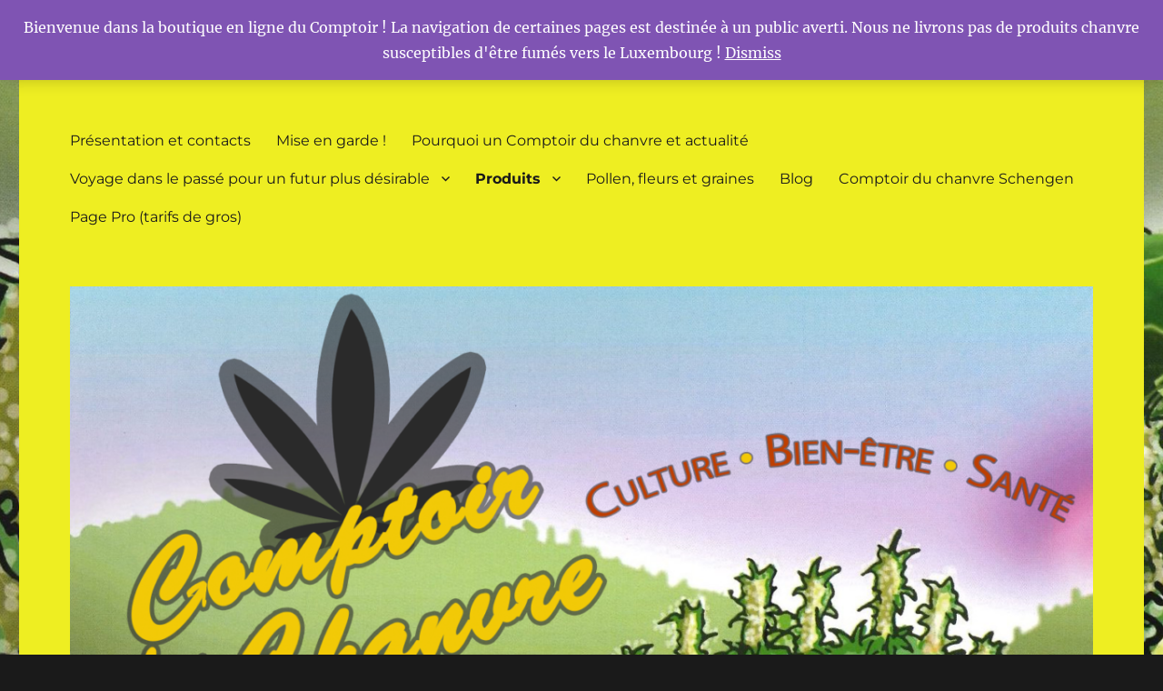

--- FILE ---
content_type: text/html; charset=UTF-8
request_url: https://www.comptoir-du-chanvre.fr/categorie-produit/e-liquide/
body_size: 17595
content:
<!DOCTYPE html>
<html lang="fr-FR" class="no-js">
<head>
	<meta charset="UTF-8">
	<meta name="viewport" content="width=device-width, initial-scale=1">
	<link rel="profile" href="https://gmpg.org/xfn/11">
		<script>(function(html){html.className = html.className.replace(/\bno-js\b/,'js')})(document.documentElement);</script>
<title>E-liquide &#8211; Comptoir du Chanvre</title>
<meta name='robots' content='max-image-preview:large' />
	<style>img:is([sizes="auto" i], [sizes^="auto," i]) { contain-intrinsic-size: 3000px 1500px }</style>
	<script>window._wca = window._wca || [];</script>
<link rel='dns-prefetch' href='//stats.wp.com' />
<link rel='dns-prefetch' href='//v0.wordpress.com' />
<link rel="alternate" type="application/rss+xml" title="Comptoir du Chanvre &raquo; Flux" href="https://www.comptoir-du-chanvre.fr/feed/" />
<link rel="alternate" type="application/rss+xml" title="Comptoir du Chanvre &raquo; Flux des commentaires" href="https://www.comptoir-du-chanvre.fr/comments/feed/" />
<link rel="alternate" type="application/rss+xml" title="Flux pour Comptoir du Chanvre &raquo; E-liquide Category" href="https://www.comptoir-du-chanvre.fr/categorie-produit/e-liquide/feed/" />
<script>
window._wpemojiSettings = {"baseUrl":"https:\/\/s.w.org\/images\/core\/emoji\/16.0.1\/72x72\/","ext":".png","svgUrl":"https:\/\/s.w.org\/images\/core\/emoji\/16.0.1\/svg\/","svgExt":".svg","source":{"concatemoji":"https:\/\/www.comptoir-du-chanvre.fr\/wp-includes\/js\/wp-emoji-release.min.js?ver=6.8.3"}};
/*! This file is auto-generated */
!function(s,n){var o,i,e;function c(e){try{var t={supportTests:e,timestamp:(new Date).valueOf()};sessionStorage.setItem(o,JSON.stringify(t))}catch(e){}}function p(e,t,n){e.clearRect(0,0,e.canvas.width,e.canvas.height),e.fillText(t,0,0);var t=new Uint32Array(e.getImageData(0,0,e.canvas.width,e.canvas.height).data),a=(e.clearRect(0,0,e.canvas.width,e.canvas.height),e.fillText(n,0,0),new Uint32Array(e.getImageData(0,0,e.canvas.width,e.canvas.height).data));return t.every(function(e,t){return e===a[t]})}function u(e,t){e.clearRect(0,0,e.canvas.width,e.canvas.height),e.fillText(t,0,0);for(var n=e.getImageData(16,16,1,1),a=0;a<n.data.length;a++)if(0!==n.data[a])return!1;return!0}function f(e,t,n,a){switch(t){case"flag":return n(e,"\ud83c\udff3\ufe0f\u200d\u26a7\ufe0f","\ud83c\udff3\ufe0f\u200b\u26a7\ufe0f")?!1:!n(e,"\ud83c\udde8\ud83c\uddf6","\ud83c\udde8\u200b\ud83c\uddf6")&&!n(e,"\ud83c\udff4\udb40\udc67\udb40\udc62\udb40\udc65\udb40\udc6e\udb40\udc67\udb40\udc7f","\ud83c\udff4\u200b\udb40\udc67\u200b\udb40\udc62\u200b\udb40\udc65\u200b\udb40\udc6e\u200b\udb40\udc67\u200b\udb40\udc7f");case"emoji":return!a(e,"\ud83e\udedf")}return!1}function g(e,t,n,a){var r="undefined"!=typeof WorkerGlobalScope&&self instanceof WorkerGlobalScope?new OffscreenCanvas(300,150):s.createElement("canvas"),o=r.getContext("2d",{willReadFrequently:!0}),i=(o.textBaseline="top",o.font="600 32px Arial",{});return e.forEach(function(e){i[e]=t(o,e,n,a)}),i}function t(e){var t=s.createElement("script");t.src=e,t.defer=!0,s.head.appendChild(t)}"undefined"!=typeof Promise&&(o="wpEmojiSettingsSupports",i=["flag","emoji"],n.supports={everything:!0,everythingExceptFlag:!0},e=new Promise(function(e){s.addEventListener("DOMContentLoaded",e,{once:!0})}),new Promise(function(t){var n=function(){try{var e=JSON.parse(sessionStorage.getItem(o));if("object"==typeof e&&"number"==typeof e.timestamp&&(new Date).valueOf()<e.timestamp+604800&&"object"==typeof e.supportTests)return e.supportTests}catch(e){}return null}();if(!n){if("undefined"!=typeof Worker&&"undefined"!=typeof OffscreenCanvas&&"undefined"!=typeof URL&&URL.createObjectURL&&"undefined"!=typeof Blob)try{var e="postMessage("+g.toString()+"("+[JSON.stringify(i),f.toString(),p.toString(),u.toString()].join(",")+"));",a=new Blob([e],{type:"text/javascript"}),r=new Worker(URL.createObjectURL(a),{name:"wpTestEmojiSupports"});return void(r.onmessage=function(e){c(n=e.data),r.terminate(),t(n)})}catch(e){}c(n=g(i,f,p,u))}t(n)}).then(function(e){for(var t in e)n.supports[t]=e[t],n.supports.everything=n.supports.everything&&n.supports[t],"flag"!==t&&(n.supports.everythingExceptFlag=n.supports.everythingExceptFlag&&n.supports[t]);n.supports.everythingExceptFlag=n.supports.everythingExceptFlag&&!n.supports.flag,n.DOMReady=!1,n.readyCallback=function(){n.DOMReady=!0}}).then(function(){return e}).then(function(){var e;n.supports.everything||(n.readyCallback(),(e=n.source||{}).concatemoji?t(e.concatemoji):e.wpemoji&&e.twemoji&&(t(e.twemoji),t(e.wpemoji)))}))}((window,document),window._wpemojiSettings);
</script>
<link rel='stylesheet' id='wc-stripe-blocks-checkout-style-css' href='https://www.comptoir-du-chanvre.fr/wp-content/plugins/woocommerce-gateway-stripe/build/upe_blocks.css?ver=77be025976e07e535aa52f51bb4ef82f' media='all' />
<link rel='stylesheet' id='twentysixteen-jetpack-css' href='https://www.comptoir-du-chanvre.fr/wp-content/plugins/jetpack/modules/theme-tools/compat/twentysixteen.css?ver=15.2' media='all' />
<style id='wp-emoji-styles-inline-css'>

	img.wp-smiley, img.emoji {
		display: inline !important;
		border: none !important;
		box-shadow: none !important;
		height: 1em !important;
		width: 1em !important;
		margin: 0 0.07em !important;
		vertical-align: -0.1em !important;
		background: none !important;
		padding: 0 !important;
	}
</style>
<link rel='stylesheet' id='wp-block-library-css' href='https://www.comptoir-du-chanvre.fr/wp-includes/css/dist/block-library/style.min.css?ver=6.8.3' media='all' />
<style id='wp-block-library-theme-inline-css'>
.wp-block-audio :where(figcaption){color:#555;font-size:13px;text-align:center}.is-dark-theme .wp-block-audio :where(figcaption){color:#ffffffa6}.wp-block-audio{margin:0 0 1em}.wp-block-code{border:1px solid #ccc;border-radius:4px;font-family:Menlo,Consolas,monaco,monospace;padding:.8em 1em}.wp-block-embed :where(figcaption){color:#555;font-size:13px;text-align:center}.is-dark-theme .wp-block-embed :where(figcaption){color:#ffffffa6}.wp-block-embed{margin:0 0 1em}.blocks-gallery-caption{color:#555;font-size:13px;text-align:center}.is-dark-theme .blocks-gallery-caption{color:#ffffffa6}:root :where(.wp-block-image figcaption){color:#555;font-size:13px;text-align:center}.is-dark-theme :root :where(.wp-block-image figcaption){color:#ffffffa6}.wp-block-image{margin:0 0 1em}.wp-block-pullquote{border-bottom:4px solid;border-top:4px solid;color:currentColor;margin-bottom:1.75em}.wp-block-pullquote cite,.wp-block-pullquote footer,.wp-block-pullquote__citation{color:currentColor;font-size:.8125em;font-style:normal;text-transform:uppercase}.wp-block-quote{border-left:.25em solid;margin:0 0 1.75em;padding-left:1em}.wp-block-quote cite,.wp-block-quote footer{color:currentColor;font-size:.8125em;font-style:normal;position:relative}.wp-block-quote:where(.has-text-align-right){border-left:none;border-right:.25em solid;padding-left:0;padding-right:1em}.wp-block-quote:where(.has-text-align-center){border:none;padding-left:0}.wp-block-quote.is-large,.wp-block-quote.is-style-large,.wp-block-quote:where(.is-style-plain){border:none}.wp-block-search .wp-block-search__label{font-weight:700}.wp-block-search__button{border:1px solid #ccc;padding:.375em .625em}:where(.wp-block-group.has-background){padding:1.25em 2.375em}.wp-block-separator.has-css-opacity{opacity:.4}.wp-block-separator{border:none;border-bottom:2px solid;margin-left:auto;margin-right:auto}.wp-block-separator.has-alpha-channel-opacity{opacity:1}.wp-block-separator:not(.is-style-wide):not(.is-style-dots){width:100px}.wp-block-separator.has-background:not(.is-style-dots){border-bottom:none;height:1px}.wp-block-separator.has-background:not(.is-style-wide):not(.is-style-dots){height:2px}.wp-block-table{margin:0 0 1em}.wp-block-table td,.wp-block-table th{word-break:normal}.wp-block-table :where(figcaption){color:#555;font-size:13px;text-align:center}.is-dark-theme .wp-block-table :where(figcaption){color:#ffffffa6}.wp-block-video :where(figcaption){color:#555;font-size:13px;text-align:center}.is-dark-theme .wp-block-video :where(figcaption){color:#ffffffa6}.wp-block-video{margin:0 0 1em}:root :where(.wp-block-template-part.has-background){margin-bottom:0;margin-top:0;padding:1.25em 2.375em}
</style>
<style id='classic-theme-styles-inline-css'>
/*! This file is auto-generated */
.wp-block-button__link{color:#fff;background-color:#32373c;border-radius:9999px;box-shadow:none;text-decoration:none;padding:calc(.667em + 2px) calc(1.333em + 2px);font-size:1.125em}.wp-block-file__button{background:#32373c;color:#fff;text-decoration:none}
</style>
<link rel='stylesheet' id='mediaelement-css' href='https://www.comptoir-du-chanvre.fr/wp-includes/js/mediaelement/mediaelementplayer-legacy.min.css?ver=4.2.17' media='all' />
<link rel='stylesheet' id='wp-mediaelement-css' href='https://www.comptoir-du-chanvre.fr/wp-includes/js/mediaelement/wp-mediaelement.min.css?ver=6.8.3' media='all' />
<style id='jetpack-sharing-buttons-style-inline-css'>
.jetpack-sharing-buttons__services-list{display:flex;flex-direction:row;flex-wrap:wrap;gap:0;list-style-type:none;margin:5px;padding:0}.jetpack-sharing-buttons__services-list.has-small-icon-size{font-size:12px}.jetpack-sharing-buttons__services-list.has-normal-icon-size{font-size:16px}.jetpack-sharing-buttons__services-list.has-large-icon-size{font-size:24px}.jetpack-sharing-buttons__services-list.has-huge-icon-size{font-size:36px}@media print{.jetpack-sharing-buttons__services-list{display:none!important}}.editor-styles-wrapper .wp-block-jetpack-sharing-buttons{gap:0;padding-inline-start:0}ul.jetpack-sharing-buttons__services-list.has-background{padding:1.25em 2.375em}
</style>
<style id='global-styles-inline-css'>
:root{--wp--preset--aspect-ratio--square: 1;--wp--preset--aspect-ratio--4-3: 4/3;--wp--preset--aspect-ratio--3-4: 3/4;--wp--preset--aspect-ratio--3-2: 3/2;--wp--preset--aspect-ratio--2-3: 2/3;--wp--preset--aspect-ratio--16-9: 16/9;--wp--preset--aspect-ratio--9-16: 9/16;--wp--preset--color--black: #000000;--wp--preset--color--cyan-bluish-gray: #abb8c3;--wp--preset--color--white: #fff;--wp--preset--color--pale-pink: #f78da7;--wp--preset--color--vivid-red: #cf2e2e;--wp--preset--color--luminous-vivid-orange: #ff6900;--wp--preset--color--luminous-vivid-amber: #fcb900;--wp--preset--color--light-green-cyan: #7bdcb5;--wp--preset--color--vivid-green-cyan: #00d084;--wp--preset--color--pale-cyan-blue: #8ed1fc;--wp--preset--color--vivid-cyan-blue: #0693e3;--wp--preset--color--vivid-purple: #9b51e0;--wp--preset--color--dark-gray: #1a1a1a;--wp--preset--color--medium-gray: #686868;--wp--preset--color--light-gray: #e5e5e5;--wp--preset--color--blue-gray: #4d545c;--wp--preset--color--bright-blue: #007acc;--wp--preset--color--light-blue: #9adffd;--wp--preset--color--dark-brown: #402b30;--wp--preset--color--medium-brown: #774e24;--wp--preset--color--dark-red: #640c1f;--wp--preset--color--bright-red: #ff675f;--wp--preset--color--yellow: #ffef8e;--wp--preset--gradient--vivid-cyan-blue-to-vivid-purple: linear-gradient(135deg,rgba(6,147,227,1) 0%,rgb(155,81,224) 100%);--wp--preset--gradient--light-green-cyan-to-vivid-green-cyan: linear-gradient(135deg,rgb(122,220,180) 0%,rgb(0,208,130) 100%);--wp--preset--gradient--luminous-vivid-amber-to-luminous-vivid-orange: linear-gradient(135deg,rgba(252,185,0,1) 0%,rgba(255,105,0,1) 100%);--wp--preset--gradient--luminous-vivid-orange-to-vivid-red: linear-gradient(135deg,rgba(255,105,0,1) 0%,rgb(207,46,46) 100%);--wp--preset--gradient--very-light-gray-to-cyan-bluish-gray: linear-gradient(135deg,rgb(238,238,238) 0%,rgb(169,184,195) 100%);--wp--preset--gradient--cool-to-warm-spectrum: linear-gradient(135deg,rgb(74,234,220) 0%,rgb(151,120,209) 20%,rgb(207,42,186) 40%,rgb(238,44,130) 60%,rgb(251,105,98) 80%,rgb(254,248,76) 100%);--wp--preset--gradient--blush-light-purple: linear-gradient(135deg,rgb(255,206,236) 0%,rgb(152,150,240) 100%);--wp--preset--gradient--blush-bordeaux: linear-gradient(135deg,rgb(254,205,165) 0%,rgb(254,45,45) 50%,rgb(107,0,62) 100%);--wp--preset--gradient--luminous-dusk: linear-gradient(135deg,rgb(255,203,112) 0%,rgb(199,81,192) 50%,rgb(65,88,208) 100%);--wp--preset--gradient--pale-ocean: linear-gradient(135deg,rgb(255,245,203) 0%,rgb(182,227,212) 50%,rgb(51,167,181) 100%);--wp--preset--gradient--electric-grass: linear-gradient(135deg,rgb(202,248,128) 0%,rgb(113,206,126) 100%);--wp--preset--gradient--midnight: linear-gradient(135deg,rgb(2,3,129) 0%,rgb(40,116,252) 100%);--wp--preset--font-size--small: 13px;--wp--preset--font-size--medium: 20px;--wp--preset--font-size--large: 36px;--wp--preset--font-size--x-large: 42px;--wp--preset--spacing--20: 0.44rem;--wp--preset--spacing--30: 0.67rem;--wp--preset--spacing--40: 1rem;--wp--preset--spacing--50: 1.5rem;--wp--preset--spacing--60: 2.25rem;--wp--preset--spacing--70: 3.38rem;--wp--preset--spacing--80: 5.06rem;--wp--preset--shadow--natural: 6px 6px 9px rgba(0, 0, 0, 0.2);--wp--preset--shadow--deep: 12px 12px 50px rgba(0, 0, 0, 0.4);--wp--preset--shadow--sharp: 6px 6px 0px rgba(0, 0, 0, 0.2);--wp--preset--shadow--outlined: 6px 6px 0px -3px rgba(255, 255, 255, 1), 6px 6px rgba(0, 0, 0, 1);--wp--preset--shadow--crisp: 6px 6px 0px rgba(0, 0, 0, 1);}:where(.is-layout-flex){gap: 0.5em;}:where(.is-layout-grid){gap: 0.5em;}body .is-layout-flex{display: flex;}.is-layout-flex{flex-wrap: wrap;align-items: center;}.is-layout-flex > :is(*, div){margin: 0;}body .is-layout-grid{display: grid;}.is-layout-grid > :is(*, div){margin: 0;}:where(.wp-block-columns.is-layout-flex){gap: 2em;}:where(.wp-block-columns.is-layout-grid){gap: 2em;}:where(.wp-block-post-template.is-layout-flex){gap: 1.25em;}:where(.wp-block-post-template.is-layout-grid){gap: 1.25em;}.has-black-color{color: var(--wp--preset--color--black) !important;}.has-cyan-bluish-gray-color{color: var(--wp--preset--color--cyan-bluish-gray) !important;}.has-white-color{color: var(--wp--preset--color--white) !important;}.has-pale-pink-color{color: var(--wp--preset--color--pale-pink) !important;}.has-vivid-red-color{color: var(--wp--preset--color--vivid-red) !important;}.has-luminous-vivid-orange-color{color: var(--wp--preset--color--luminous-vivid-orange) !important;}.has-luminous-vivid-amber-color{color: var(--wp--preset--color--luminous-vivid-amber) !important;}.has-light-green-cyan-color{color: var(--wp--preset--color--light-green-cyan) !important;}.has-vivid-green-cyan-color{color: var(--wp--preset--color--vivid-green-cyan) !important;}.has-pale-cyan-blue-color{color: var(--wp--preset--color--pale-cyan-blue) !important;}.has-vivid-cyan-blue-color{color: var(--wp--preset--color--vivid-cyan-blue) !important;}.has-vivid-purple-color{color: var(--wp--preset--color--vivid-purple) !important;}.has-black-background-color{background-color: var(--wp--preset--color--black) !important;}.has-cyan-bluish-gray-background-color{background-color: var(--wp--preset--color--cyan-bluish-gray) !important;}.has-white-background-color{background-color: var(--wp--preset--color--white) !important;}.has-pale-pink-background-color{background-color: var(--wp--preset--color--pale-pink) !important;}.has-vivid-red-background-color{background-color: var(--wp--preset--color--vivid-red) !important;}.has-luminous-vivid-orange-background-color{background-color: var(--wp--preset--color--luminous-vivid-orange) !important;}.has-luminous-vivid-amber-background-color{background-color: var(--wp--preset--color--luminous-vivid-amber) !important;}.has-light-green-cyan-background-color{background-color: var(--wp--preset--color--light-green-cyan) !important;}.has-vivid-green-cyan-background-color{background-color: var(--wp--preset--color--vivid-green-cyan) !important;}.has-pale-cyan-blue-background-color{background-color: var(--wp--preset--color--pale-cyan-blue) !important;}.has-vivid-cyan-blue-background-color{background-color: var(--wp--preset--color--vivid-cyan-blue) !important;}.has-vivid-purple-background-color{background-color: var(--wp--preset--color--vivid-purple) !important;}.has-black-border-color{border-color: var(--wp--preset--color--black) !important;}.has-cyan-bluish-gray-border-color{border-color: var(--wp--preset--color--cyan-bluish-gray) !important;}.has-white-border-color{border-color: var(--wp--preset--color--white) !important;}.has-pale-pink-border-color{border-color: var(--wp--preset--color--pale-pink) !important;}.has-vivid-red-border-color{border-color: var(--wp--preset--color--vivid-red) !important;}.has-luminous-vivid-orange-border-color{border-color: var(--wp--preset--color--luminous-vivid-orange) !important;}.has-luminous-vivid-amber-border-color{border-color: var(--wp--preset--color--luminous-vivid-amber) !important;}.has-light-green-cyan-border-color{border-color: var(--wp--preset--color--light-green-cyan) !important;}.has-vivid-green-cyan-border-color{border-color: var(--wp--preset--color--vivid-green-cyan) !important;}.has-pale-cyan-blue-border-color{border-color: var(--wp--preset--color--pale-cyan-blue) !important;}.has-vivid-cyan-blue-border-color{border-color: var(--wp--preset--color--vivid-cyan-blue) !important;}.has-vivid-purple-border-color{border-color: var(--wp--preset--color--vivid-purple) !important;}.has-vivid-cyan-blue-to-vivid-purple-gradient-background{background: var(--wp--preset--gradient--vivid-cyan-blue-to-vivid-purple) !important;}.has-light-green-cyan-to-vivid-green-cyan-gradient-background{background: var(--wp--preset--gradient--light-green-cyan-to-vivid-green-cyan) !important;}.has-luminous-vivid-amber-to-luminous-vivid-orange-gradient-background{background: var(--wp--preset--gradient--luminous-vivid-amber-to-luminous-vivid-orange) !important;}.has-luminous-vivid-orange-to-vivid-red-gradient-background{background: var(--wp--preset--gradient--luminous-vivid-orange-to-vivid-red) !important;}.has-very-light-gray-to-cyan-bluish-gray-gradient-background{background: var(--wp--preset--gradient--very-light-gray-to-cyan-bluish-gray) !important;}.has-cool-to-warm-spectrum-gradient-background{background: var(--wp--preset--gradient--cool-to-warm-spectrum) !important;}.has-blush-light-purple-gradient-background{background: var(--wp--preset--gradient--blush-light-purple) !important;}.has-blush-bordeaux-gradient-background{background: var(--wp--preset--gradient--blush-bordeaux) !important;}.has-luminous-dusk-gradient-background{background: var(--wp--preset--gradient--luminous-dusk) !important;}.has-pale-ocean-gradient-background{background: var(--wp--preset--gradient--pale-ocean) !important;}.has-electric-grass-gradient-background{background: var(--wp--preset--gradient--electric-grass) !important;}.has-midnight-gradient-background{background: var(--wp--preset--gradient--midnight) !important;}.has-small-font-size{font-size: var(--wp--preset--font-size--small) !important;}.has-medium-font-size{font-size: var(--wp--preset--font-size--medium) !important;}.has-large-font-size{font-size: var(--wp--preset--font-size--large) !important;}.has-x-large-font-size{font-size: var(--wp--preset--font-size--x-large) !important;}
:where(.wp-block-post-template.is-layout-flex){gap: 1.25em;}:where(.wp-block-post-template.is-layout-grid){gap: 1.25em;}
:where(.wp-block-columns.is-layout-flex){gap: 2em;}:where(.wp-block-columns.is-layout-grid){gap: 2em;}
:root :where(.wp-block-pullquote){font-size: 1.5em;line-height: 1.6;}
</style>
<link rel='stylesheet' id='bbp-default-css' href='https://www.comptoir-du-chanvre.fr/wp-content/plugins/bbpress/templates/default/css/bbpress.min.css?ver=2.6.14' media='all' />
<link rel='stylesheet' id='woocommerce-layout-css' href='https://www.comptoir-du-chanvre.fr/wp-content/plugins/woocommerce/assets/css/woocommerce-layout.css?ver=8.1.1' media='all' />
<style id='woocommerce-layout-inline-css'>

	.infinite-scroll .woocommerce-pagination {
		display: none;
	}
</style>
<link rel='stylesheet' id='woocommerce-smallscreen-css' href='https://www.comptoir-du-chanvre.fr/wp-content/plugins/woocommerce/assets/css/woocommerce-smallscreen.css?ver=8.1.1' media='only screen and (max-width: 768px)' />
<link rel='stylesheet' id='woocommerce-general-css' href='https://www.comptoir-du-chanvre.fr/wp-content/plugins/woocommerce/assets/css/woocommerce.css?ver=8.1.1' media='all' />
<style id='woocommerce-inline-inline-css'>
.woocommerce form .form-row .required { visibility: visible; }
</style>
<link rel='stylesheet' id='twentysixteen-fonts-css' href='https://www.comptoir-du-chanvre.fr/wp-content/themes/twentysixteen/fonts/merriweather-plus-montserrat-plus-inconsolata.css?ver=20230328' media='all' />
<link rel='stylesheet' id='genericons-css' href='https://www.comptoir-du-chanvre.fr/wp-content/plugins/jetpack/_inc/genericons/genericons/genericons.css?ver=3.1' media='all' />
<link rel='stylesheet' id='twentysixteen-style-css' href='https://www.comptoir-du-chanvre.fr/wp-content/themes/twentysixteen/style.css?ver=20240402' media='all' />
<style id='twentysixteen-style-inline-css'>

		/* Custom Page Background Color */
		.site {
			background-color: #eeee22;
		}

		mark,
		ins,
		button,
		button[disabled]:hover,
		button[disabled]:focus,
		input[type="button"],
		input[type="button"][disabled]:hover,
		input[type="button"][disabled]:focus,
		input[type="reset"],
		input[type="reset"][disabled]:hover,
		input[type="reset"][disabled]:focus,
		input[type="submit"],
		input[type="submit"][disabled]:hover,
		input[type="submit"][disabled]:focus,
		.menu-toggle.toggled-on,
		.menu-toggle.toggled-on:hover,
		.menu-toggle.toggled-on:focus,
		.pagination .prev,
		.pagination .next,
		.pagination .prev:hover,
		.pagination .prev:focus,
		.pagination .next:hover,
		.pagination .next:focus,
		.pagination .nav-links:before,
		.pagination .nav-links:after,
		.widget_calendar tbody a,
		.widget_calendar tbody a:hover,
		.widget_calendar tbody a:focus,
		.page-links a,
		.page-links a:hover,
		.page-links a:focus {
			color: #eeee22;
		}

		@media screen and (min-width: 56.875em) {
			.main-navigation ul ul li {
				background-color: #eeee22;
			}

			.main-navigation ul ul:after {
				border-top-color: #eeee22;
				border-bottom-color: #eeee22;
			}
		}
	
</style>
<link rel='stylesheet' id='twentysixteen-block-style-css' href='https://www.comptoir-du-chanvre.fr/wp-content/themes/twentysixteen/css/blocks.css?ver=20240117' media='all' />
<!--[if lt IE 10]>
<link rel='stylesheet' id='twentysixteen-ie-css' href='https://www.comptoir-du-chanvre.fr/wp-content/themes/twentysixteen/css/ie.css?ver=20170530' media='all' />
<![endif]-->
<!--[if lt IE 9]>
<link rel='stylesheet' id='twentysixteen-ie8-css' href='https://www.comptoir-du-chanvre.fr/wp-content/themes/twentysixteen/css/ie8.css?ver=20170530' media='all' />
<![endif]-->
<!--[if lt IE 8]>
<link rel='stylesheet' id='twentysixteen-ie7-css' href='https://www.comptoir-du-chanvre.fr/wp-content/themes/twentysixteen/css/ie7.css?ver=20170530' media='all' />
<![endif]-->
<link rel='stylesheet' id='jetpack-subscriptions-css' href='https://www.comptoir-du-chanvre.fr/wp-content/plugins/jetpack/_inc/build/subscriptions/subscriptions.min.css?ver=15.2' media='all' />
<link rel='stylesheet' id='cart-tab-styles-css' href='https://www.comptoir-du-chanvre.fr/wp-content/plugins/woocommerce-cart-tab/includes/../assets/css/style.css?ver=1.1.1' media='all' />
<style id='cart-tab-styles-inline-css'>

			.woocommerce-cart-tab-container {
				background-color: #f8f8f8;
			}

			.woocommerce-cart-tab,
			.woocommerce-cart-tab-container .widget_shopping_cart .widgettitle,
			.woocommerce-cart-tab-container .widget_shopping_cart .buttons {
				background-color: #ffffff;
			}

			.woocommerce-cart-tab,
			.woocommerce-cart-tab:hover {
				color: #ffffff;
			}

			.woocommerce-cart-tab__contents {
				background-color: #333333;
			}

			.woocommerce-cart-tab__icon-bag {
				fill: #333333;
			}
</style>
<script src="https://www.comptoir-du-chanvre.fr/wp-includes/js/dist/hooks.min.js?ver=4d63a3d491d11ffd8ac6" id="wp-hooks-js"></script>
<script src="https://stats.wp.com/w.js?ver=202546" id="woo-tracks-js"></script>
<script src="https://www.comptoir-du-chanvre.fr/wp-includes/js/jquery/jquery.min.js?ver=3.7.1" id="jquery-core-js"></script>
<script src="https://www.comptoir-du-chanvre.fr/wp-includes/js/jquery/jquery-migrate.min.js?ver=3.4.1" id="jquery-migrate-js"></script>
<script id="WCPAY_ASSETS-js-extra">
var wcpayAssets = {"url":"https:\/\/www.comptoir-du-chanvre.fr\/wp-content\/plugins\/woocommerce-payments\/dist\/"};
</script>
<!--[if lt IE 9]>
<script src="https://www.comptoir-du-chanvre.fr/wp-content/themes/twentysixteen/js/html5.js?ver=3.7.3" id="twentysixteen-html5-js"></script>
<![endif]-->
<script id="twentysixteen-script-js-extra">
var screenReaderText = {"expand":"ouvrir le sous-menu","collapse":"fermer le sous-menu"};
</script>
<script src="https://www.comptoir-du-chanvre.fr/wp-content/themes/twentysixteen/js/functions.js?ver=20230629" id="twentysixteen-script-js" defer data-wp-strategy="defer"></script>
<script src="https://stats.wp.com/s-202546.js" id="woocommerce-analytics-js" defer data-wp-strategy="defer"></script>
<script src="https://www.comptoir-du-chanvre.fr/wp-content/plugins/woocommerce-cart-tab/includes/../assets/js/cart-tab.min.js?ver=1.1.1" id="cart-tab-script-js"></script>
<link rel="https://api.w.org/" href="https://www.comptoir-du-chanvre.fr/wp-json/" /><link rel="alternate" title="JSON" type="application/json" href="https://www.comptoir-du-chanvre.fr/wp-json/wp/v2/product_cat/31" /><link rel="EditURI" type="application/rsd+xml" title="RSD" href="https://www.comptoir-du-chanvre.fr/xmlrpc.php?rsd" />
<meta name="generator" content="WordPress 6.8.3" />
<meta name="generator" content="WooCommerce 8.1.1" />
<meta property="fb:pages" content="260597504479280" />	<style>img#wpstats{display:none}</style>
			<noscript><style>.woocommerce-product-gallery{ opacity: 1 !important; }</style></noscript>
			<style type="text/css" id="twentysixteen-header-css">
		.site-branding {
			margin: 0 auto 0 0;
		}

		.site-branding .site-title,
		.site-description {
			clip: rect(1px, 1px, 1px, 1px);
			position: absolute;
		}
		</style>
		<style id="custom-background-css">
body.custom-background { background-image: url("https://www.comptoir-du-chanvre.fr/wp-content/uploads/2017/12/Paysage.png"); background-position: center center; background-size: auto; background-repeat: repeat; background-attachment: fixed; }
</style>
	
<!-- Jetpack Open Graph Tags -->
<meta property="og:type" content="website" />
<meta property="og:title" content="E-liquide &#8211; Comptoir du Chanvre" />
<meta property="og:url" content="https://www.comptoir-du-chanvre.fr/categorie-produit/e-liquide/" />
<meta property="og:description" content="Sélections de nos meilleurs E-liquide CBD !" />
<meta property="og:site_name" content="Comptoir du Chanvre" />
<meta property="og:image" content="https://s0.wp.com/i/blank.jpg" />
<meta property="og:image:width" content="200" />
<meta property="og:image:height" content="200" />
<meta property="og:image:alt" content="" />
<meta property="og:locale" content="fr_FR" />

<!-- End Jetpack Open Graph Tags -->
<link rel="icon" href="https://www.comptoir-du-chanvre.fr/wp-content/uploads/2017/12/cropped-KOKOLOGO_GREEN3-32x32.png" sizes="32x32" />
<link rel="icon" href="https://www.comptoir-du-chanvre.fr/wp-content/uploads/2017/12/cropped-KOKOLOGO_GREEN3-192x192.png" sizes="192x192" />
<link rel="apple-touch-icon" href="https://www.comptoir-du-chanvre.fr/wp-content/uploads/2017/12/cropped-KOKOLOGO_GREEN3-180x180.png" />
<meta name="msapplication-TileImage" content="https://www.comptoir-du-chanvre.fr/wp-content/uploads/2017/12/cropped-KOKOLOGO_GREEN3-270x270.png" />
</head>

<body class="archive tax-product_cat term-e-liquide term-31 custom-background wp-embed-responsive wp-theme-twentysixteen theme-twentysixteen woocommerce woocommerce-page woocommerce-demo-store woocommerce-no-js custom-background-image hfeed">

<script type="text/javascript" id="bbp-swap-no-js-body-class">
	document.body.className = document.body.className.replace( 'bbp-no-js', 'bbp-js' );
</script>

<div id="page" class="site">
	<div class="site-inner">
		<a class="skip-link screen-reader-text" href="#content">
			Aller au contenu		</a>

		<header id="masthead" class="site-header">
			<div class="site-header-main">
				<div class="site-branding">
					
											<p class="site-title"><a href="https://www.comptoir-du-chanvre.fr/" rel="home">Comptoir du Chanvre</a></p>
												<p class="site-description">Vos boutiques bio dédiées au chanvre à Sierck-les-Bains et Schengen</p>
									</div><!-- .site-branding -->

									<button id="menu-toggle" class="menu-toggle">Menu</button>

					<div id="site-header-menu" class="site-header-menu">
													<nav id="site-navigation" class="main-navigation" aria-label="Menu principal">
								<div class="menu-principal-container"><ul id="menu-principal" class="primary-menu"><li id="menu-item-111" class="menu-item menu-item-type-post_type menu-item-object-page menu-item-111"><a href="https://www.comptoir-du-chanvre.fr/accueil/">Présentation et contacts</a></li>
<li id="menu-item-108" class="menu-item menu-item-type-post_type menu-item-object-page menu-item-108"><a href="https://www.comptoir-du-chanvre.fr/contact/">Mise en garde !</a></li>
<li id="menu-item-110" class="menu-item menu-item-type-post_type menu-item-object-page menu-item-110"><a href="https://www.comptoir-du-chanvre.fr/a-propos-de/">Pourquoi un Comptoir du chanvre et actualité</a></li>
<li id="menu-item-109" class="menu-item menu-item-type-post_type menu-item-object-page menu-item-has-children menu-item-109"><a href="https://www.comptoir-du-chanvre.fr/produits/">Voyage dans le passé pour un futur plus désirable</a>
<ul class="sub-menu">
	<li id="menu-item-138" class="menu-item menu-item-type-post_type menu-item-object-page menu-item-has-children menu-item-138"><a href="https://www.comptoir-du-chanvre.fr/produits/produits-chanvre/">Produits chanvre (alimentaire et divers)</a>
	<ul class="sub-menu">
		<li id="menu-item-767" class="menu-item menu-item-type-post_type menu-item-object-page menu-item-767"><a href="https://www.comptoir-du-chanvre.fr/produits/produits-chanvre/cosmetiques/">Cosmétiques</a></li>
		<li id="menu-item-768" class="menu-item menu-item-type-post_type menu-item-object-page menu-item-768"><a href="https://www.comptoir-du-chanvre.fr/produits/produits-chanvre/le-chanvre-et-le-textile/">Le chanvre et le textile</a></li>
		<li id="menu-item-769" class="menu-item menu-item-type-post_type menu-item-object-page menu-item-769"><a href="https://www.comptoir-du-chanvre.fr/produits/produits-chanvre/construire-avec-le-chanvre/">Construire avec le chanvre</a></li>
	</ul>
</li>
	<li id="menu-item-112" class="menu-item menu-item-type-post_type menu-item-object-page menu-item-has-children menu-item-112"><a href="https://www.comptoir-du-chanvre.fr/produits/page/">Santé (usages du CBD) et réduction des risques</a>
	<ul class="sub-menu">
		<li id="menu-item-334" class="menu-item menu-item-type-post_type menu-item-object-page menu-item-334"><a href="https://www.comptoir-du-chanvre.fr/produits/page/infusions-bonbons-miel-au-cbd/">Infusions, bonbons, miel&#8230; au CBD</a></li>
		<li id="menu-item-338" class="menu-item menu-item-type-post_type menu-item-object-page menu-item-338"><a href="https://www.comptoir-du-chanvre.fr/produits/page/huiles-cbd-capsules-cbd-pate-cbd/">Huiles, capsules et pâte de CBD</a></li>
		<li id="menu-item-336" class="menu-item menu-item-type-post_type menu-item-object-page menu-item-336"><a href="https://www.comptoir-du-chanvre.fr/produits/page/e-liquide-cbd/">E-liquides CBD, terpènes, crumble, booster et cristaux</a></li>
		<li id="menu-item-339" class="menu-item menu-item-type-post_type menu-item-object-page menu-item-339"><a href="https://www.comptoir-du-chanvre.fr/produits/page/vaporisateurs/">Vaporisateurs</a></li>
		<li id="menu-item-335" class="menu-item menu-item-type-post_type menu-item-object-page menu-item-335"><a href="https://www.comptoir-du-chanvre.fr/produits/page/cremes-et-pommades-au-cbd/">Crèmes et pommades au CBD</a></li>
	</ul>
</li>
	<li id="menu-item-937" class="menu-item menu-item-type-post_type menu-item-object-page menu-item-937"><a href="https://www.comptoir-du-chanvre.fr/produits/la-culture-du-chanvre/">La culture du chanvre</a></li>
</ul>
</li>
<li id="menu-item-776" class="menu-item menu-item-type-taxonomy menu-item-object-category current-menu-ancestor current-menu-parent menu-item-has-children menu-item-776"><a href="https://www.comptoir-du-chanvre.fr/category/produits/">Produits</a>
<ul class="sub-menu">
	<li id="menu-item-779" class="menu-item menu-item-type-taxonomy menu-item-object-product_cat menu-item-has-children menu-item-779"><a href="https://www.comptoir-du-chanvre.fr/categorie-produit/alimentation-chanvre/">Alimentation chanvre</a>
	<ul class="sub-menu">
		<li id="menu-item-780" class="menu-item menu-item-type-taxonomy menu-item-object-product_cat menu-item-780"><a href="https://www.comptoir-du-chanvre.fr/categorie-produit/alim-cbd/">Compléments alimentaires à base de CBD</a></li>
	</ul>
</li>
	<li id="menu-item-781" class="menu-item menu-item-type-taxonomy menu-item-object-product_cat menu-item-has-children menu-item-781"><a href="https://www.comptoir-du-chanvre.fr/categorie-produit/cosmetique/">Cosmétique</a>
	<ul class="sub-menu">
		<li id="menu-item-782" class="menu-item menu-item-type-taxonomy menu-item-object-product_cat menu-item-782"><a href="https://www.comptoir-du-chanvre.fr/categorie-produit/parapharmacie-cbd/">Parapharmacie CBD</a></li>
	</ul>
</li>
	<li id="menu-item-785" class="menu-item menu-item-type-taxonomy menu-item-object-product_cat current-menu-item menu-item-has-children menu-item-785"><a href="https://www.comptoir-du-chanvre.fr/categorie-produit/e-liquide/" aria-current="page">E-liquide</a>
	<ul class="sub-menu">
		<li id="menu-item-786" class="menu-item menu-item-type-taxonomy menu-item-object-product_cat menu-item-786"><a href="https://www.comptoir-du-chanvre.fr/categorie-produit/e-liquide/e-cig/">E-cig</a></li>
		<li id="menu-item-787" class="menu-item menu-item-type-taxonomy menu-item-object-product_cat menu-item-787"><a href="https://www.comptoir-du-chanvre.fr/categorie-produit/e-liquide/vapo/">Vaporisateurs</a></li>
	</ul>
</li>
	<li id="menu-item-3357" class="menu-item menu-item-type-post_type menu-item-object-page menu-item-3357"><a href="https://www.comptoir-du-chanvre.fr/produits/page/pollen-fleurs-et-graines/">Pollen, fleurs et graines</a></li>
	<li id="menu-item-783" class="menu-item menu-item-type-taxonomy menu-item-object-product_cat menu-item-783"><a href="https://www.comptoir-du-chanvre.fr/categorie-produit/vetements-chanvre/">Vêtements chanvre et textiles</a></li>
	<li id="menu-item-890" class="menu-item menu-item-type-post_type menu-item-object-page menu-item-890"><a href="https://www.comptoir-du-chanvre.fr/produits/produits-chanvre/construire-avec-le-chanvre/">Construire avec le chanvre</a></li>
	<li id="menu-item-1560" class="menu-item menu-item-type-post_type menu-item-object-page menu-item-has-children menu-item-1560"><a href="https://www.comptoir-du-chanvre.fr/espace-grow-shop-du-comptoir-du-chanvre-reserve-au-plus-de-18-ans/">Espace Grow-Shop du Comptoir du Chanvre (réservé au plus de 18 ans)</a>
	<ul class="sub-menu">
		<li id="menu-item-1562" class="menu-item menu-item-type-taxonomy menu-item-object-product_cat menu-item-1562"><a href="https://www.comptoir-du-chanvre.fr/categorie-produit/grow-shop/">Grow Shop</a></li>
	</ul>
</li>
</ul>
</li>
<li id="menu-item-3356" class="menu-item menu-item-type-post_type menu-item-object-page menu-item-3356"><a href="https://www.comptoir-du-chanvre.fr/produits/page/pollen-fleurs-et-graines/">Pollen, fleurs et graines</a></li>
<li id="menu-item-1113" class="menu-item menu-item-type-post_type menu-item-object-page menu-item-1113"><a href="https://www.comptoir-du-chanvre.fr/blog/">Blog</a></li>
<li id="menu-item-3300" class="menu-item menu-item-type-post_type menu-item-object-page menu-item-3300"><a href="https://www.comptoir-du-chanvre.fr/comptoir-du-chanvre-schengen/">Comptoir du chanvre Schengen</a></li>
<li id="menu-item-3301" class="menu-item menu-item-type-post_type menu-item-object-page menu-item-3301"><a href="https://www.comptoir-du-chanvre.fr/page-pro-tarifs-de-gros/">Page Pro (tarifs de gros)</a></li>
</ul></div>							</nav><!-- .main-navigation -->
						
													<nav id="social-navigation" class="social-navigation" aria-label="Menu des liens de réseaux sociaux">
								<div class="menu-menu-des-liens-de-reseaux-sociaux-container"><ul id="menu-menu-des-liens-de-reseaux-sociaux" class="social-links-menu"><li id="menu-item-31" class="menu-item menu-item-type-custom menu-item-object-custom menu-item-31"><a href="https://www.facebook.com/groups/229154570958715"><span class="screen-reader-text">Facebook Comptoir France</span></a></li>
<li id="menu-item-3478" class="menu-item menu-item-type-custom menu-item-object-custom menu-item-3478"><a href="https://www.facebook.com/comptoirSchengen/"><span class="screen-reader-text">Facebook Schengen (Lux)</span></a></li>
<li id="menu-item-34" class="menu-item menu-item-type-custom menu-item-object-custom menu-item-34"><a href="mailto:info@comptoir-du-chanvre.fr"><span class="screen-reader-text">E-mail</span></a></li>
<li id="menu-item-886" class="menu-item menu-item-type-post_type menu-item-object-page menu-item-886"><a href="https://www.comptoir-du-chanvre.fr/mon-compte/"><span class="screen-reader-text">Mon compte</span></a></li>
</ul></div>							</nav><!-- .social-navigation -->
											</div><!-- .site-header-menu -->
							</div><!-- .site-header-main -->

											<div class="header-image">
					<a href="https://www.comptoir-du-chanvre.fr/" rel="home">
						<img src="https://www.comptoir-du-chanvre.fr/wp-content/uploads/2017/12/cropped-LAYER3-1.png" width="1200" height="527" alt="Comptoir du Chanvre" sizes="(max-width: 709px) 85vw, (max-width: 909px) 81vw, (max-width: 1362px) 88vw, 1200px" srcset="https://www.comptoir-du-chanvre.fr/wp-content/uploads/2017/12/cropped-LAYER3-1.png 1200w, https://www.comptoir-du-chanvre.fr/wp-content/uploads/2017/12/cropped-LAYER3-1-400x176.png 400w, https://www.comptoir-du-chanvre.fr/wp-content/uploads/2017/12/cropped-LAYER3-1-300x132.png 300w, https://www.comptoir-du-chanvre.fr/wp-content/uploads/2017/12/cropped-LAYER3-1-768x337.png 768w, https://www.comptoir-du-chanvre.fr/wp-content/uploads/2017/12/cropped-LAYER3-1-1024x450.png 1024w" decoding="async" fetchpriority="high" />					</a>
				</div><!-- .header-image -->
					</header><!-- .site-header -->

		<div id="content" class="site-content">
<div id="primary" class="content-area twentysixteen"><main id="main" class="site-main" role="main"><nav class="woocommerce-breadcrumb"><a href="https://www.comptoir-du-chanvre.fr">Home</a>&nbsp;&#47;&nbsp;E-liquide</nav><header class="woocommerce-products-header">
			<h1 class="woocommerce-products-header__title page-title">E-liquide</h1>
	
	<div class="term-description"><p>Sélections de nos meilleurs E-liquide CBD !</p>
</div></header>
<div class="woocommerce-notices-wrapper"></div><p class="woocommerce-result-count">
	Showing 1&ndash;16 of 110 results</p>
<form class="woocommerce-ordering" method="get">
	<select name="orderby" class="orderby" aria-label="Shop order">
					<option value="menu_order"  selected='selected'>Default sorting</option>
					<option value="popularity" >Sort by popularity</option>
					<option value="rating" >Sort by average rating</option>
					<option value="date" >Sort by latest</option>
					<option value="price" >Sort by price: low to high</option>
					<option value="price-desc" >Sort by price: high to low</option>
			</select>
	<input type="hidden" name="paged" value="1" />
	</form>
<ul class="products columns-4">
<li class="product type-product post-1337 status-publish first instock product_cat-e-liquide has-post-thumbnail shipping-taxable purchasable product-type-simple">
	<a href="https://www.comptoir-du-chanvre.fr/produit/cannaliz-dreams-e-liquide-3-cbd/" class="woocommerce-LoopProduct-link woocommerce-loop-product__link"><img width="250" height="250" src="https://www.comptoir-du-chanvre.fr/wp-content/uploads/2018/03/Cannaliz_CBD_eLiquid_dreams_front_2017_12_sq-456x456-250x250.jpg" class="attachment-woocommerce_thumbnail size-woocommerce_thumbnail" alt="" decoding="async" srcset="https://www.comptoir-du-chanvre.fr/wp-content/uploads/2018/03/Cannaliz_CBD_eLiquid_dreams_front_2017_12_sq-456x456-250x250.jpg 250w, https://www.comptoir-du-chanvre.fr/wp-content/uploads/2018/03/Cannaliz_CBD_eLiquid_dreams_front_2017_12_sq-456x456-100x100.jpg 100w, https://www.comptoir-du-chanvre.fr/wp-content/uploads/2018/03/Cannaliz_CBD_eLiquid_dreams_front_2017_12_sq-456x456-400x400.jpg 400w, https://www.comptoir-du-chanvre.fr/wp-content/uploads/2018/03/Cannaliz_CBD_eLiquid_dreams_front_2017_12_sq-456x456-150x150.jpg 150w, https://www.comptoir-du-chanvre.fr/wp-content/uploads/2018/03/Cannaliz_CBD_eLiquid_dreams_front_2017_12_sq-456x456-300x300.jpg 300w, https://www.comptoir-du-chanvre.fr/wp-content/uploads/2018/03/Cannaliz_CBD_eLiquid_dreams_front_2017_12_sq-456x456-324x324.jpg 324w, https://www.comptoir-du-chanvre.fr/wp-content/uploads/2018/03/Cannaliz_CBD_eLiquid_dreams_front_2017_12_sq-456x456-416x416.jpg 416w, https://www.comptoir-du-chanvre.fr/wp-content/uploads/2018/03/Cannaliz_CBD_eLiquid_dreams_front_2017_12_sq-456x456.jpg 456w" sizes="(max-width: 250px) 85vw, 250px" /><h2 class="woocommerce-loop-product__title">Cannaliz Dreams E-liquide 3 % CBD (<0.2 % THC) avec terpènes 10 ml</h2>
	<span class="price"><span class="woocommerce-Price-amount amount"><bdi>29,90<span class="woocommerce-Price-currencySymbol">&euro;</span></bdi></span></span>
</a><a href="?add-to-cart=1337" data-quantity="1" class="button product_type_simple add_to_cart_button ajax_add_to_cart" data-product_id="1337" data-product_sku="" aria-label="Add &ldquo;Cannaliz Dreams E-liquide 3 % CBD (" aria-describedby="" rel="nofollow">Add to cart</a></li>
<li class="product type-product post-661 status-publish instock product_cat-e-liquide has-post-thumbnail shipping-taxable purchasable product-type-simple">
	<a href="https://www.comptoir-du-chanvre.fr/produit/cristaux-disolat-de-cbd-996-de-pharmahemp-1000-mg/" class="woocommerce-LoopProduct-link woocommerce-loop-product__link"><img width="250" height="250" src="https://www.comptoir-du-chanvre.fr/wp-content/uploads/2018/01/CBD-crystals_1g-600x600-250x250.jpg" class="attachment-woocommerce_thumbnail size-woocommerce_thumbnail" alt="" decoding="async" srcset="https://www.comptoir-du-chanvre.fr/wp-content/uploads/2018/01/CBD-crystals_1g-600x600-250x250.jpg 250w, https://www.comptoir-du-chanvre.fr/wp-content/uploads/2018/01/CBD-crystals_1g-600x600-100x100.jpg 100w, https://www.comptoir-du-chanvre.fr/wp-content/uploads/2018/01/CBD-crystals_1g-600x600-400x400.jpg 400w, https://www.comptoir-du-chanvre.fr/wp-content/uploads/2018/01/CBD-crystals_1g-600x600-150x150.jpg 150w, https://www.comptoir-du-chanvre.fr/wp-content/uploads/2018/01/CBD-crystals_1g-600x600-300x300.jpg 300w, https://www.comptoir-du-chanvre.fr/wp-content/uploads/2018/01/CBD-crystals_1g-600x600-324x324.jpg 324w, https://www.comptoir-du-chanvre.fr/wp-content/uploads/2018/01/CBD-crystals_1g-600x600.jpg 600w" sizes="(max-width: 250px) 85vw, 250px" /><h2 class="woocommerce-loop-product__title">Cristaux d’isolat de CBD 99,6% de PharmaHemp 1000 mg</h2>
	<span class="price"><span class="woocommerce-Price-amount amount"><bdi>70,00<span class="woocommerce-Price-currencySymbol">&euro;</span></bdi></span></span>
</a><a href="?add-to-cart=661" data-quantity="1" class="button product_type_simple add_to_cart_button ajax_add_to_cart" data-product_id="661" data-product_sku="" aria-label="Add &ldquo;Cristaux d’isolat de CBD 99,6% de PharmaHemp 1000 mg&rdquo; to your cart" aria-describedby="" rel="nofollow">Add to cart</a></li>
<li class="product type-product post-660 status-publish instock product_cat-e-liquide has-post-thumbnail shipping-taxable purchasable product-type-simple">
	<a href="https://www.comptoir-du-chanvre.fr/produit/cristaux-disolat-de-cbd-996-de-pharmahemp-500-mg/" class="woocommerce-LoopProduct-link woocommerce-loop-product__link"><img width="250" height="250" src="https://www.comptoir-du-chanvre.fr/wp-content/uploads/2018/01/CBD-crystals_1g-600x600-250x250.jpg" class="attachment-woocommerce_thumbnail size-woocommerce_thumbnail" alt="" decoding="async" loading="lazy" srcset="https://www.comptoir-du-chanvre.fr/wp-content/uploads/2018/01/CBD-crystals_1g-600x600-250x250.jpg 250w, https://www.comptoir-du-chanvre.fr/wp-content/uploads/2018/01/CBD-crystals_1g-600x600-100x100.jpg 100w, https://www.comptoir-du-chanvre.fr/wp-content/uploads/2018/01/CBD-crystals_1g-600x600-400x400.jpg 400w, https://www.comptoir-du-chanvre.fr/wp-content/uploads/2018/01/CBD-crystals_1g-600x600-150x150.jpg 150w, https://www.comptoir-du-chanvre.fr/wp-content/uploads/2018/01/CBD-crystals_1g-600x600-300x300.jpg 300w, https://www.comptoir-du-chanvre.fr/wp-content/uploads/2018/01/CBD-crystals_1g-600x600-324x324.jpg 324w, https://www.comptoir-du-chanvre.fr/wp-content/uploads/2018/01/CBD-crystals_1g-600x600.jpg 600w" sizes="auto, (max-width: 250px) 85vw, 250px" /><h2 class="woocommerce-loop-product__title">Cristaux d’isolat de CBD 99,6% de PharmaHemp 500 mg</h2>
	<span class="price"><span class="woocommerce-Price-amount amount"><bdi>40,00<span class="woocommerce-Price-currencySymbol">&euro;</span></bdi></span></span>
</a><a href="?add-to-cart=660" data-quantity="1" class="button product_type_simple add_to_cart_button ajax_add_to_cart" data-product_id="660" data-product_sku="" aria-label="Add &ldquo;Cristaux d’isolat de CBD 99,6% de PharmaHemp 500 mg&rdquo; to your cart" aria-describedby="" rel="nofollow">Add to cart</a></li>
<li class="product type-product post-1573 status-publish last instock product_cat-e-liquide has-post-thumbnail shipping-taxable purchasable product-type-simple">
	<a href="https://www.comptoir-du-chanvre.fr/produit/cristaux-disolat-de-cbg-cannabigerol-de-pharmahemp-500-mg/" class="woocommerce-LoopProduct-link woocommerce-loop-product__link"><img width="250" height="250" src="https://www.comptoir-du-chanvre.fr/wp-content/uploads/2018/03/cristaux-isolat-CBG-Cannabigerol-99-pharmahemp-cannabis-medical-crohn-500-mg-250x250.jpg" class="attachment-woocommerce_thumbnail size-woocommerce_thumbnail" alt="" decoding="async" loading="lazy" srcset="https://www.comptoir-du-chanvre.fr/wp-content/uploads/2018/03/cristaux-isolat-CBG-Cannabigerol-99-pharmahemp-cannabis-medical-crohn-500-mg-250x250.jpg 250w, https://www.comptoir-du-chanvre.fr/wp-content/uploads/2018/03/cristaux-isolat-CBG-Cannabigerol-99-pharmahemp-cannabis-medical-crohn-500-mg-100x100.jpg 100w, https://www.comptoir-du-chanvre.fr/wp-content/uploads/2018/03/cristaux-isolat-CBG-Cannabigerol-99-pharmahemp-cannabis-medical-crohn-500-mg-150x150.jpg 150w, https://www.comptoir-du-chanvre.fr/wp-content/uploads/2018/03/cristaux-isolat-CBG-Cannabigerol-99-pharmahemp-cannabis-medical-crohn-500-mg-324x324.jpg 324w" sizes="auto, (max-width: 250px) 85vw, 250px" /><h2 class="woocommerce-loop-product__title">Cristaux d’isolat de CBG (Cannabigerol) de Pharmahemp 500 mg</h2>
	<span class="price"><span class="woocommerce-Price-amount amount"><bdi>59,70<span class="woocommerce-Price-currencySymbol">&euro;</span></bdi></span></span>
</a><a href="?add-to-cart=1573" data-quantity="1" class="button product_type_simple add_to_cart_button ajax_add_to_cart" data-product_id="1573" data-product_sku="" aria-label="Add &ldquo;Cristaux d’isolat de CBG (Cannabigerol) de Pharmahemp 500 mg&rdquo; to your cart" aria-describedby="" rel="nofollow">Add to cart</a></li>
<li class="product type-product post-1829 status-publish first instock product_cat-e-cig product_cat-e-liquide has-post-thumbnail shipping-taxable purchasable product-type-simple">
	<a href="https://www.comptoir-du-chanvre.fr/produit/crumble-a-80-de-cbd-de-cibiday/" class="woocommerce-LoopProduct-link woocommerce-loop-product__link"><img width="250" height="250" src="https://www.comptoir-du-chanvre.fr/wp-content/uploads/2018/04/cbd-crumble-250x250.jpg" class="attachment-woocommerce_thumbnail size-woocommerce_thumbnail" alt="" decoding="async" loading="lazy" srcset="https://www.comptoir-du-chanvre.fr/wp-content/uploads/2018/04/cbd-crumble-250x250.jpg 250w, https://www.comptoir-du-chanvre.fr/wp-content/uploads/2018/04/cbd-crumble-100x100.jpg 100w, https://www.comptoir-du-chanvre.fr/wp-content/uploads/2018/04/cbd-crumble-150x150.jpg 150w, https://www.comptoir-du-chanvre.fr/wp-content/uploads/2018/04/cbd-crumble-324x324.jpg 324w" sizes="auto, (max-width: 250px) 85vw, 250px" /><h2 class="woocommerce-loop-product__title">Crumble à 80 % de CBD de Cibiday</h2>
	<span class="price"><span class="woocommerce-Price-amount amount"><bdi>50,00<span class="woocommerce-Price-currencySymbol">&euro;</span></bdi></span></span>
</a><a href="?add-to-cart=1829" data-quantity="1" class="button product_type_simple add_to_cart_button ajax_add_to_cart" data-product_id="1829" data-product_sku="" aria-label="Add &ldquo;Crumble à 80 % de CBD de Cibiday&rdquo; to your cart" aria-describedby="" rel="nofollow">Add to cart</a></li>
<li class="product type-product post-2082 status-publish instock product_cat-e-cig product_cat-e-liquide has-post-thumbnail shipping-taxable purchasable product-type-simple">
	<a href="https://www.comptoir-du-chanvre.fr/produit/crumble-blueberry-a-85-de-cbd-de-hempfuel/" class="woocommerce-LoopProduct-link woocommerce-loop-product__link"><img width="250" height="250" src="https://www.comptoir-du-chanvre.fr/wp-content/uploads/2018/05/hempfuel-crumble--250x250.jpg" class="attachment-woocommerce_thumbnail size-woocommerce_thumbnail" alt="" decoding="async" loading="lazy" srcset="https://www.comptoir-du-chanvre.fr/wp-content/uploads/2018/05/hempfuel-crumble--250x250.jpg 250w, https://www.comptoir-du-chanvre.fr/wp-content/uploads/2018/05/hempfuel-crumble--100x100.jpg 100w, https://www.comptoir-du-chanvre.fr/wp-content/uploads/2018/05/hempfuel-crumble--150x150.jpg 150w, https://www.comptoir-du-chanvre.fr/wp-content/uploads/2018/05/hempfuel-crumble--324x324.jpg 324w" sizes="auto, (max-width: 250px) 85vw, 250px" /><h2 class="woocommerce-loop-product__title">Crumble Blueberry à 85 % de CBD de Hempfuel</h2>
	<span class="price"><span class="woocommerce-Price-amount amount"><bdi>85,00<span class="woocommerce-Price-currencySymbol">&euro;</span></bdi></span></span>
</a><a href="?add-to-cart=2082" data-quantity="1" class="button product_type_simple add_to_cart_button ajax_add_to_cart" data-product_id="2082" data-product_sku="" aria-label="Add &ldquo;Crumble Blueberry à 85 % de CBD de Hempfuel&rdquo; to your cart" aria-describedby="" rel="nofollow">Add to cart</a></li>
<li class="product type-product post-627 status-publish instock product_cat-e-liquide has-post-thumbnail shipping-taxable purchasable product-type-simple">
	<a href="https://www.comptoir-du-chanvre.fr/produit/crumble-de-cbd-85-500-mg-infuse-aux-terpenes-de-cannabis-synergy-extracts/" class="woocommerce-LoopProduct-link woocommerce-loop-product__link"><img width="250" height="250" src="https://www.comptoir-du-chanvre.fr/wp-content/uploads/2018/01/Crumble-CBD-85-synergy-of-nature-extracts-Orange-Diesel-cannabidiol-jpg-zoom-250x250.jpg" class="attachment-woocommerce_thumbnail size-woocommerce_thumbnail" alt="" decoding="async" loading="lazy" srcset="https://www.comptoir-du-chanvre.fr/wp-content/uploads/2018/01/Crumble-CBD-85-synergy-of-nature-extracts-Orange-Diesel-cannabidiol-jpg-zoom-250x250.jpg 250w, https://www.comptoir-du-chanvre.fr/wp-content/uploads/2018/01/Crumble-CBD-85-synergy-of-nature-extracts-Orange-Diesel-cannabidiol-jpg-zoom-100x100.jpg 100w, https://www.comptoir-du-chanvre.fr/wp-content/uploads/2018/01/Crumble-CBD-85-synergy-of-nature-extracts-Orange-Diesel-cannabidiol-jpg-zoom-400x400.jpg 400w, https://www.comptoir-du-chanvre.fr/wp-content/uploads/2018/01/Crumble-CBD-85-synergy-of-nature-extracts-Orange-Diesel-cannabidiol-jpg-zoom-150x150.jpg 150w, https://www.comptoir-du-chanvre.fr/wp-content/uploads/2018/01/Crumble-CBD-85-synergy-of-nature-extracts-Orange-Diesel-cannabidiol-jpg-zoom-300x300.jpg 300w, https://www.comptoir-du-chanvre.fr/wp-content/uploads/2018/01/Crumble-CBD-85-synergy-of-nature-extracts-Orange-Diesel-cannabidiol-jpg-zoom-324x324.jpg 324w, https://www.comptoir-du-chanvre.fr/wp-content/uploads/2018/01/Crumble-CBD-85-synergy-of-nature-extracts-Orange-Diesel-cannabidiol-jpg-zoom.jpg 600w" sizes="auto, (max-width: 250px) 85vw, 250px" /><h2 class="woocommerce-loop-product__title">Crumble de CBD 85 % (500 mg) infusé aux terpènes de cannabis (Synergy Extracts)</h2>
	<span class="price"><span class="woocommerce-Price-amount amount"><bdi>55,00<span class="woocommerce-Price-currencySymbol">&euro;</span></bdi></span></span>
</a><a href="?add-to-cart=627" data-quantity="1" class="button product_type_simple add_to_cart_button ajax_add_to_cart" data-product_id="627" data-product_sku="" aria-label="Add &ldquo;Crumble de CBD 85 % (500 mg) infusé aux terpènes de cannabis (Synergy Extracts)&rdquo; to your cart" aria-describedby="" rel="nofollow">Add to cart</a></li>
<li class="product type-product post-1831 status-publish last instock product_cat-e-cig product_cat-e-liquide has-post-thumbnail shipping-taxable purchasable product-type-simple">
	<a href="https://www.comptoir-du-chanvre.fr/produit/crystals-a-98-de-cbd-pur-de-cibiday/" class="woocommerce-LoopProduct-link woocommerce-loop-product__link"><img width="250" height="250" src="https://www.comptoir-du-chanvre.fr/wp-content/uploads/2018/04/pure-cbd-kristallen-250x250.jpg" class="attachment-woocommerce_thumbnail size-woocommerce_thumbnail" alt="" decoding="async" loading="lazy" srcset="https://www.comptoir-du-chanvre.fr/wp-content/uploads/2018/04/pure-cbd-kristallen-250x250.jpg 250w, https://www.comptoir-du-chanvre.fr/wp-content/uploads/2018/04/pure-cbd-kristallen-100x100.jpg 100w, https://www.comptoir-du-chanvre.fr/wp-content/uploads/2018/04/pure-cbd-kristallen-150x150.jpg 150w, https://www.comptoir-du-chanvre.fr/wp-content/uploads/2018/04/pure-cbd-kristallen-324x324.jpg 324w" sizes="auto, (max-width: 250px) 85vw, 250px" /><h2 class="woocommerce-loop-product__title">Crystals à 98 % de CBD pur de Cibiday</h2>
	<span class="price"><span class="woocommerce-Price-amount amount"><bdi>50,00<span class="woocommerce-Price-currencySymbol">&euro;</span></bdi></span></span>
</a><a href="?add-to-cart=1831" data-quantity="1" class="button product_type_simple add_to_cart_button ajax_add_to_cart" data-product_id="1831" data-product_sku="" aria-label="Add &ldquo;Crystals à 98 % de CBD pur de Cibiday&rdquo; to your cart" aria-describedby="" rel="nofollow">Add to cart</a></li>
<li class="product type-product post-1738 status-publish first outofstock product_cat-e-cig product_cat-e-liquide has-post-thumbnail shipping-taxable purchasable product-type-simple">
	<a href="https://www.comptoir-du-chanvre.fr/produit/e-cigarette-electronique-au-cbd-50-mg-jetable/" class="woocommerce-LoopProduct-link woocommerce-loop-product__link"><img width="250" height="250" src="https://www.comptoir-du-chanvre.fr/wp-content/uploads/2018/03/cbd-e-sigaret-cannabis-250x250.jpg" class="attachment-woocommerce_thumbnail size-woocommerce_thumbnail" alt="" decoding="async" loading="lazy" srcset="https://www.comptoir-du-chanvre.fr/wp-content/uploads/2018/03/cbd-e-sigaret-cannabis-250x250.jpg 250w, https://www.comptoir-du-chanvre.fr/wp-content/uploads/2018/03/cbd-e-sigaret-cannabis-100x100.jpg 100w, https://www.comptoir-du-chanvre.fr/wp-content/uploads/2018/03/cbd-e-sigaret-cannabis-150x150.jpg 150w, https://www.comptoir-du-chanvre.fr/wp-content/uploads/2018/03/cbd-e-sigaret-cannabis-324x324.jpg 324w" sizes="auto, (max-width: 250px) 85vw, 250px" /><h2 class="woocommerce-loop-product__title">E-cigarette électronique au CBD (50 mg) jetable</h2>
	<span class="price"><span class="woocommerce-Price-amount amount"><bdi>10,00<span class="woocommerce-Price-currencySymbol">&euro;</span></bdi></span></span>
</a><a href="https://www.comptoir-du-chanvre.fr/produit/e-cigarette-electronique-au-cbd-50-mg-jetable/" data-quantity="1" class="button product_type_simple" data-product_id="1738" data-product_sku="" aria-label="Read more about &ldquo;E-cigarette électronique au CBD (50 mg) jetable&rdquo;" aria-describedby="" rel="nofollow">Read more</a></li>
<li class="product type-product post-1834 status-publish instock product_cat-e-cig product_cat-e-liquide has-post-thumbnail shipping-taxable purchasable product-type-simple">
	<a href="https://www.comptoir-du-chanvre.fr/produit/e-liquide-150-mg-de-cbd-saveur-cannabis-de-cibiday/" class="woocommerce-LoopProduct-link woocommerce-loop-product__link"><img width="250" height="250" src="https://www.comptoir-du-chanvre.fr/wp-content/uploads/2018/04/cbd-eliquid-cannabis-250x250.jpg" class="attachment-woocommerce_thumbnail size-woocommerce_thumbnail" alt="" decoding="async" loading="lazy" srcset="https://www.comptoir-du-chanvre.fr/wp-content/uploads/2018/04/cbd-eliquid-cannabis-250x250.jpg 250w, https://www.comptoir-du-chanvre.fr/wp-content/uploads/2018/04/cbd-eliquid-cannabis-100x100.jpg 100w, https://www.comptoir-du-chanvre.fr/wp-content/uploads/2018/04/cbd-eliquid-cannabis-150x150.jpg 150w, https://www.comptoir-du-chanvre.fr/wp-content/uploads/2018/04/cbd-eliquid-cannabis-324x324.jpg 324w" sizes="auto, (max-width: 250px) 85vw, 250px" /><h2 class="woocommerce-loop-product__title">E-liquide 150 mg de CBD saveur cannabis de Cibiday</h2>
	<span class="price"><span class="woocommerce-Price-amount amount"><bdi>23,00<span class="woocommerce-Price-currencySymbol">&euro;</span></bdi></span></span>
</a><a href="?add-to-cart=1834" data-quantity="1" class="button product_type_simple add_to_cart_button ajax_add_to_cart" data-product_id="1834" data-product_sku="" aria-label="Add &ldquo;E-liquide 150 mg de CBD saveur cannabis de Cibiday&rdquo; to your cart" aria-describedby="" rel="nofollow">Add to cart</a></li>
<li class="product type-product post-1856 status-publish instock product_cat-e-cig product_cat-e-liquide has-post-thumbnail shipping-taxable purchasable product-type-simple">
	<a href="https://www.comptoir-du-chanvre.fr/produit/e-liquide-500-mg-de-cbd-saveur-cannabis-de-pharmahemp/" class="woocommerce-LoopProduct-link woocommerce-loop-product__link"><img width="250" height="250" src="https://www.comptoir-du-chanvre.fr/wp-content/uploads/2018/04/sans-titre-250x250.png" class="attachment-woocommerce_thumbnail size-woocommerce_thumbnail" alt="" decoding="async" loading="lazy" srcset="https://www.comptoir-du-chanvre.fr/wp-content/uploads/2018/04/sans-titre-250x250.png 250w, https://www.comptoir-du-chanvre.fr/wp-content/uploads/2018/04/sans-titre-100x100.png 100w, https://www.comptoir-du-chanvre.fr/wp-content/uploads/2018/04/sans-titre-400x400.png 400w, https://www.comptoir-du-chanvre.fr/wp-content/uploads/2018/04/sans-titre-150x150.png 150w, https://www.comptoir-du-chanvre.fr/wp-content/uploads/2018/04/sans-titre-300x300.png 300w, https://www.comptoir-du-chanvre.fr/wp-content/uploads/2018/04/sans-titre-324x324.png 324w, https://www.comptoir-du-chanvre.fr/wp-content/uploads/2018/04/sans-titre-416x416.png 416w, https://www.comptoir-du-chanvre.fr/wp-content/uploads/2018/04/sans-titre.png 600w" sizes="auto, (max-width: 250px) 85vw, 250px" /><h2 class="woocommerce-loop-product__title">E-liquide 500 mg de CBD saveur cannabis de Pharmahemp</h2>
	<span class="price"><span class="woocommerce-Price-amount amount"><bdi>45,00<span class="woocommerce-Price-currencySymbol">&euro;</span></bdi></span></span>
</a><a href="?add-to-cart=1856" data-quantity="1" class="button product_type_simple add_to_cart_button ajax_add_to_cart" data-product_id="1856" data-product_sku="" aria-label="Add &ldquo;E-liquide 500 mg de CBD saveur cannabis de Pharmahemp&rdquo; to your cart" aria-describedby="" rel="nofollow">Add to cart</a></li>
<li class="product type-product post-963 status-publish last instock product_cat-e-liquide has-post-thumbnail shipping-taxable purchasable product-type-simple">
	<a href="https://www.comptoir-du-chanvre.fr/produit/e-liquide-au-cbd-par-sensi-seeds-200mg/" class="woocommerce-LoopProduct-link woocommerce-loop-product__link"><img width="250" height="250" src="https://www.comptoir-du-chanvre.fr/wp-content/uploads/2018/01/eliq200-250x250.png" class="attachment-woocommerce_thumbnail size-woocommerce_thumbnail" alt="" decoding="async" loading="lazy" srcset="https://www.comptoir-du-chanvre.fr/wp-content/uploads/2018/01/eliq200-250x250.png 250w, https://www.comptoir-du-chanvre.fr/wp-content/uploads/2018/01/eliq200-100x100.png 100w, https://www.comptoir-du-chanvre.fr/wp-content/uploads/2018/01/eliq200-150x150.png 150w, https://www.comptoir-du-chanvre.fr/wp-content/uploads/2018/01/eliq200-324x324.png 324w" sizes="auto, (max-width: 250px) 85vw, 250px" /><h2 class="woocommerce-loop-product__title">E-Liquide au CBD par Sensi Seeds (200mg)</h2>
	<span class="price"><span class="woocommerce-Price-amount amount"><bdi>40,00<span class="woocommerce-Price-currencySymbol">&euro;</span></bdi></span></span>
</a><a href="?add-to-cart=963" data-quantity="1" class="button product_type_simple add_to_cart_button ajax_add_to_cart" data-product_id="963" data-product_sku="" aria-label="Add &ldquo;E-Liquide au CBD par Sensi Seeds (200mg)&rdquo; to your cart" aria-describedby="" rel="nofollow">Add to cart</a></li>
<li class="product type-product post-962 status-publish first outofstock product_cat-e-liquide has-post-thumbnail shipping-taxable purchasable product-type-simple">
	<a href="https://www.comptoir-du-chanvre.fr/produit/e-liquide-au-cbd-par-sensi-seeds-50mg/" class="woocommerce-LoopProduct-link woocommerce-loop-product__link"><img width="250" height="250" src="https://www.comptoir-du-chanvre.fr/wp-content/uploads/2018/01/eliq50-250x250.png" class="attachment-woocommerce_thumbnail size-woocommerce_thumbnail" alt="" decoding="async" loading="lazy" srcset="https://www.comptoir-du-chanvre.fr/wp-content/uploads/2018/01/eliq50-250x250.png 250w, https://www.comptoir-du-chanvre.fr/wp-content/uploads/2018/01/eliq50-100x100.png 100w, https://www.comptoir-du-chanvre.fr/wp-content/uploads/2018/01/eliq50-150x150.png 150w, https://www.comptoir-du-chanvre.fr/wp-content/uploads/2018/01/eliq50-324x324.png 324w" sizes="auto, (max-width: 250px) 85vw, 250px" /><h2 class="woocommerce-loop-product__title">E-Liquide au CBD par Sensi Seeds (50mg)</h2>
	<span class="price"><span class="woocommerce-Price-amount amount"><bdi>15,00<span class="woocommerce-Price-currencySymbol">&euro;</span></bdi></span></span>
</a><a href="https://www.comptoir-du-chanvre.fr/produit/e-liquide-au-cbd-par-sensi-seeds-50mg/" data-quantity="1" class="button product_type_simple" data-product_id="962" data-product_sku="" aria-label="Read more about &ldquo;E-Liquide au CBD par Sensi Seeds (50mg)&rdquo;" aria-describedby="" rel="nofollow">Read more</a></li>
<li class="product type-product post-422 status-publish instock product_cat-e-cig has-post-thumbnail shipping-taxable purchasable product-type-simple">
	<a href="https://www.comptoir-du-chanvre.fr/produit/ego-t-ce4-ego-k-stardust-650-mah-cigarette-electronique/" class="woocommerce-LoopProduct-link woocommerce-loop-product__link"><img width="250" height="250" src="https://www.comptoir-du-chanvre.fr/wp-content/uploads/2018/01/ego-t-ce4-650-mah-cigarette-électronique-sous-blister-250x250.jpg" class="attachment-woocommerce_thumbnail size-woocommerce_thumbnail" alt="" decoding="async" loading="lazy" srcset="https://www.comptoir-du-chanvre.fr/wp-content/uploads/2018/01/ego-t-ce4-650-mah-cigarette-électronique-sous-blister-250x250.jpg 250w, https://www.comptoir-du-chanvre.fr/wp-content/uploads/2018/01/ego-t-ce4-650-mah-cigarette-électronique-sous-blister-100x100.jpg 100w, https://www.comptoir-du-chanvre.fr/wp-content/uploads/2018/01/ego-t-ce4-650-mah-cigarette-électronique-sous-blister-400x400.jpg 400w, https://www.comptoir-du-chanvre.fr/wp-content/uploads/2018/01/ego-t-ce4-650-mah-cigarette-électronique-sous-blister-150x150.jpg 150w, https://www.comptoir-du-chanvre.fr/wp-content/uploads/2018/01/ego-t-ce4-650-mah-cigarette-électronique-sous-blister-300x300.jpg 300w, https://www.comptoir-du-chanvre.fr/wp-content/uploads/2018/01/ego-t-ce4-650-mah-cigarette-électronique-sous-blister-768x768.jpg 768w, https://www.comptoir-du-chanvre.fr/wp-content/uploads/2018/01/ego-t-ce4-650-mah-cigarette-électronique-sous-blister-324x324.jpg 324w, https://www.comptoir-du-chanvre.fr/wp-content/uploads/2018/01/ego-t-ce4-650-mah-cigarette-électronique-sous-blister-416x416.jpg 416w, https://www.comptoir-du-chanvre.fr/wp-content/uploads/2018/01/ego-t-ce4-650-mah-cigarette-électronique-sous-blister.jpg 800w" sizes="auto, (max-width: 250px) 85vw, 250px" /><h2 class="woocommerce-loop-product__title">Ego-T CE4 (Ego-K) &#8211; Stardust &#8211; 650 mAh &#8211; cigarette électronique</h2>
	<span class="price"><span class="woocommerce-Price-amount amount"><bdi>25,00<span class="woocommerce-Price-currencySymbol">&euro;</span></bdi></span></span>
</a><a href="?add-to-cart=422" data-quantity="1" class="button product_type_simple add_to_cart_button ajax_add_to_cart" data-product_id="422" data-product_sku="" aria-label="Add &ldquo;Ego-T CE4 (Ego-K) - Stardust - 650 mAh - cigarette électronique&rdquo; to your cart" aria-describedby="" rel="nofollow">Add to cart</a></li>
<li class="product type-product post-1658 status-publish instock product_cat-e-liquide has-post-thumbnail shipping-taxable purchasable product-type-simple">
	<a href="https://www.comptoir-du-chanvre.fr/produit/greeneo-americain-neopuff-200-mg-cbd/" class="woocommerce-LoopProduct-link woocommerce-loop-product__link"><img width="250" height="250" src="https://www.comptoir-du-chanvre.fr/wp-content/uploads/2018/03/neopuff-americain-250x250.jpg" class="attachment-woocommerce_thumbnail size-woocommerce_thumbnail" alt="" decoding="async" loading="lazy" srcset="https://www.comptoir-du-chanvre.fr/wp-content/uploads/2018/03/neopuff-americain-250x250.jpg 250w, https://www.comptoir-du-chanvre.fr/wp-content/uploads/2018/03/neopuff-americain-100x100.jpg 100w, https://www.comptoir-du-chanvre.fr/wp-content/uploads/2018/03/neopuff-americain-150x150.jpg 150w, https://www.comptoir-du-chanvre.fr/wp-content/uploads/2018/03/neopuff-americain-324x324.jpg 324w" sizes="auto, (max-width: 250px) 85vw, 250px" /><h2 class="woocommerce-loop-product__title">Greeneo Américain NeoPuff ! 200 mg CBD</h2>
	<span class="price"><span class="woocommerce-Price-amount amount"><bdi>19,00<span class="woocommerce-Price-currencySymbol">&euro;</span></bdi></span></span>
</a><a href="?add-to-cart=1658" data-quantity="1" class="button product_type_simple add_to_cart_button ajax_add_to_cart" data-product_id="1658" data-product_sku="" aria-label="Add &ldquo;Greeneo Américain NeoPuff ! 200 mg CBD&rdquo; to your cart" aria-describedby="" rel="nofollow">Add to cart</a></li>
<li class="product type-product post-1660 status-publish last instock product_cat-e-liquide has-post-thumbnail shipping-taxable purchasable product-type-simple">
	<a href="https://www.comptoir-du-chanvre.fr/produit/greeneo-americain-neopuff-800-mg-cbd/" class="woocommerce-LoopProduct-link woocommerce-loop-product__link"><img width="250" height="250" src="https://www.comptoir-du-chanvre.fr/wp-content/uploads/2018/03/neopuff-americain-250x250.jpg" class="attachment-woocommerce_thumbnail size-woocommerce_thumbnail" alt="" decoding="async" loading="lazy" srcset="https://www.comptoir-du-chanvre.fr/wp-content/uploads/2018/03/neopuff-americain-250x250.jpg 250w, https://www.comptoir-du-chanvre.fr/wp-content/uploads/2018/03/neopuff-americain-100x100.jpg 100w, https://www.comptoir-du-chanvre.fr/wp-content/uploads/2018/03/neopuff-americain-150x150.jpg 150w, https://www.comptoir-du-chanvre.fr/wp-content/uploads/2018/03/neopuff-americain-324x324.jpg 324w" sizes="auto, (max-width: 250px) 85vw, 250px" /><h2 class="woocommerce-loop-product__title">Greeneo Américain NeoPuff ! 800 mg CBD</h2>
	<span class="price"><span class="woocommerce-Price-amount amount"><bdi>64,00<span class="woocommerce-Price-currencySymbol">&euro;</span></bdi></span></span>
</a><a href="?add-to-cart=1660" data-quantity="1" class="button product_type_simple add_to_cart_button ajax_add_to_cart" data-product_id="1660" data-product_sku="" aria-label="Add &ldquo;Greeneo Américain NeoPuff ! 800 mg CBD&rdquo; to your cart" aria-describedby="" rel="nofollow">Add to cart</a></li>
</ul>
<nav class="woocommerce-pagination">
	<ul class='page-numbers'>
	<li><span aria-current="page" class="page-numbers current">1</span></li>
	<li><a class="page-numbers" href="https://www.comptoir-du-chanvre.fr/categorie-produit/e-liquide/page/2/">2</a></li>
	<li><a class="page-numbers" href="https://www.comptoir-du-chanvre.fr/categorie-produit/e-liquide/page/3/">3</a></li>
	<li><a class="page-numbers" href="https://www.comptoir-du-chanvre.fr/categorie-produit/e-liquide/page/4/">4</a></li>
	<li><a class="page-numbers" href="https://www.comptoir-du-chanvre.fr/categorie-produit/e-liquide/page/5/">5</a></li>
	<li><a class="page-numbers" href="https://www.comptoir-du-chanvre.fr/categorie-produit/e-liquide/page/6/">6</a></li>
	<li><a class="page-numbers" href="https://www.comptoir-du-chanvre.fr/categorie-produit/e-liquide/page/7/">7</a></li>
	<li><a class="next page-numbers" href="https://www.comptoir-du-chanvre.fr/categorie-produit/e-liquide/page/2/">&rarr;</a></li>
</ul>
</nav>
</main></div>
	<aside id="secondary" class="sidebar widget-area">
		<section id="text-2" class="widget widget_text"><h2 class="widget-title">Retrouvez-nous</h2>			<div class="textwidget"><p><strong>Adresses :</strong></p>
<p><strong>2, RUE ST GEORGES LES BAILLARGEAUX<br />
57480 SIERCK LES BAINS</strong></p>
<p><strong>03 82 83 30 31</strong></p>
<p><a href="mailto:info@comptoir-du-chanvre.fr">info@comptoir-du-chanvre.fr</a><br />
<strong>Heures d’ouverture (2022) :</strong></p>
<p>Lundi : 09h30 &#8211; 11h30</p>
<p>14h00 &#8211; 17h00</p>
<p>Mardi : FERME</p>
<p>Mercredi :</p>
<p>14h00 &#8211; 17h00</p>
<p>Jeudi et vendredi :</p>
<p>09h30–11h30</p>
<p>Samedi : 16h00 &#8211; 19h00</p>
<p>Dimanche :</p>
<p>15h00 &#8211; 18h00</p>
<p>H/24 sur rendez-vous uniquement &#8211; 06 13 83 30 23</p>
<p>&#8212;&#8212;&#8212;&#8212;&#8212;&#8212;&#8212;&#8212;&#8212;&#8212;&#8212;&#8211;</p>
<p><strong>72 B, Wäistrooss<br />
L-5445 SCHENGEN</strong></p>
<p><a href="mailto:lux@comptoir-du-chanvre.fr">lux@comptoir-du-chanvre.fr</a><br />
<strong>Heures d’ouverture (2022) :</strong></p>
<p>Lundi : FERME</p>
<p>Mardi :</p>
<p>14h00 &#8211; 17h00</p>
<p>Mercredi :</p>
<p>10h00 &#8211; 13h00</p>
<p>Jeudi et vendredi :</p>
<p>15h00 &#8211; 18h00</p>
<p>Samedi : 13h00-15h00</p>
<p>Les dimanche et jours fériés sur rendez-vous uniquement &#8211; 33 (0)6 13 83 30 23</p>
</div>
		</section><section id="search-3" class="widget widget_search"><h2 class="widget-title">Rechercher</h2>
<form role="search" method="get" class="search-form" action="https://www.comptoir-du-chanvre.fr/">
	<label>
		<span class="screen-reader-text">
			Recherche pour :		</span>
		<input type="search" class="search-field" placeholder="Recherche&hellip;" value="" name="s" />
	</label>
	<button type="submit" class="search-submit"><span class="screen-reader-text">
		Recherche	</span></button>
</form>
</section><section id="text-3" class="widget widget_text"><h2 class="widget-title">À propos de ce site</h2>			<div class="textwidget"><p>Le chanvre au service du développement durable dans le respect de l&rsquo;environnement et de l&rsquo;écologie.</p>
</div>
		</section><section id="media_image-3" class="widget widget_media_image"><img width="300" height="300" src="https://www.comptoir-du-chanvre.fr/wp-content/uploads/2017/12/KOKOLOGO_WHITE-300x300.png" class="image wp-image-68  attachment-medium size-medium" alt="" style="max-width: 100%; height: auto;" decoding="async" loading="lazy" srcset="https://www.comptoir-du-chanvre.fr/wp-content/uploads/2017/12/KOKOLOGO_WHITE-300x300.png 300w, https://www.comptoir-du-chanvre.fr/wp-content/uploads/2017/12/KOKOLOGO_WHITE-250x250.png 250w, https://www.comptoir-du-chanvre.fr/wp-content/uploads/2017/12/KOKOLOGO_WHITE-100x100.png 100w, https://www.comptoir-du-chanvre.fr/wp-content/uploads/2017/12/KOKOLOGO_WHITE-400x400.png 400w, https://www.comptoir-du-chanvre.fr/wp-content/uploads/2017/12/KOKOLOGO_WHITE-150x150.png 150w, https://www.comptoir-du-chanvre.fr/wp-content/uploads/2017/12/KOKOLOGO_WHITE-768x768.png 768w, https://www.comptoir-du-chanvre.fr/wp-content/uploads/2017/12/KOKOLOGO_WHITE.png 828w" sizes="auto, (max-width: 300px) 85vw, 300px" /></section><section id="woocommerce_product_categories-3" class="widget woocommerce widget_product_categories"><h2 class="widget-title">Catégories de produits</h2><select  name='product_cat' id='product_cat' class='dropdown_product_cat'>
	<option value=''>Select a category</option>
	<option class="level-0" value="alimentation-chanvre">Alimentation chanvre</option>
	<option class="level-0" value="alim-cbd">Compléments alimentaires à base de CBD</option>
	<option class="level-0" value="cosmetique">Cosmétique</option>
	<option class="level-0" value="divers">Divers</option>
	<option class="level-0" value="e-liquide" selected="selected">E-liquide</option>
	<option class="level-1" value="e-cig">&nbsp;&nbsp;&nbsp;E-cig</option>
	<option class="level-1" value="vapo">&nbsp;&nbsp;&nbsp;Vaporisateurs</option>
	<option class="level-0" value="fp-g">Fleurs, pollen &amp; graines</option>
	<option class="level-0" value="grow-shop">Grow Shop</option>
	<option class="level-0" value="headshop">Headshop</option>
	<option class="level-0" value="parapharmacie-cbd">Parapharmacie CBD</option>
	<option class="level-0" value="vetements-chanvre">Vêtements chanvre et textiles</option>
</select>
</section>	</aside><!-- .sidebar .widget-area -->

		</div><!-- .site-content -->

		<footer id="colophon" class="site-footer">
							<nav class="main-navigation" aria-label="Menu principal de pied">
					<div class="menu-principal-container"><ul id="menu-principal-1" class="primary-menu"><li class="menu-item menu-item-type-post_type menu-item-object-page menu-item-111"><a href="https://www.comptoir-du-chanvre.fr/accueil/">Présentation et contacts</a></li>
<li class="menu-item menu-item-type-post_type menu-item-object-page menu-item-108"><a href="https://www.comptoir-du-chanvre.fr/contact/">Mise en garde !</a></li>
<li class="menu-item menu-item-type-post_type menu-item-object-page menu-item-110"><a href="https://www.comptoir-du-chanvre.fr/a-propos-de/">Pourquoi un Comptoir du chanvre et actualité</a></li>
<li class="menu-item menu-item-type-post_type menu-item-object-page menu-item-has-children menu-item-109"><a href="https://www.comptoir-du-chanvre.fr/produits/">Voyage dans le passé pour un futur plus désirable</a>
<ul class="sub-menu">
	<li class="menu-item menu-item-type-post_type menu-item-object-page menu-item-has-children menu-item-138"><a href="https://www.comptoir-du-chanvre.fr/produits/produits-chanvre/">Produits chanvre (alimentaire et divers)</a>
	<ul class="sub-menu">
		<li class="menu-item menu-item-type-post_type menu-item-object-page menu-item-767"><a href="https://www.comptoir-du-chanvre.fr/produits/produits-chanvre/cosmetiques/">Cosmétiques</a></li>
		<li class="menu-item menu-item-type-post_type menu-item-object-page menu-item-768"><a href="https://www.comptoir-du-chanvre.fr/produits/produits-chanvre/le-chanvre-et-le-textile/">Le chanvre et le textile</a></li>
		<li class="menu-item menu-item-type-post_type menu-item-object-page menu-item-769"><a href="https://www.comptoir-du-chanvre.fr/produits/produits-chanvre/construire-avec-le-chanvre/">Construire avec le chanvre</a></li>
	</ul>
</li>
	<li class="menu-item menu-item-type-post_type menu-item-object-page menu-item-has-children menu-item-112"><a href="https://www.comptoir-du-chanvre.fr/produits/page/">Santé (usages du CBD) et réduction des risques</a>
	<ul class="sub-menu">
		<li class="menu-item menu-item-type-post_type menu-item-object-page menu-item-334"><a href="https://www.comptoir-du-chanvre.fr/produits/page/infusions-bonbons-miel-au-cbd/">Infusions, bonbons, miel&#8230; au CBD</a></li>
		<li class="menu-item menu-item-type-post_type menu-item-object-page menu-item-338"><a href="https://www.comptoir-du-chanvre.fr/produits/page/huiles-cbd-capsules-cbd-pate-cbd/">Huiles, capsules et pâte de CBD</a></li>
		<li class="menu-item menu-item-type-post_type menu-item-object-page menu-item-336"><a href="https://www.comptoir-du-chanvre.fr/produits/page/e-liquide-cbd/">E-liquides CBD, terpènes, crumble, booster et cristaux</a></li>
		<li class="menu-item menu-item-type-post_type menu-item-object-page menu-item-339"><a href="https://www.comptoir-du-chanvre.fr/produits/page/vaporisateurs/">Vaporisateurs</a></li>
		<li class="menu-item menu-item-type-post_type menu-item-object-page menu-item-335"><a href="https://www.comptoir-du-chanvre.fr/produits/page/cremes-et-pommades-au-cbd/">Crèmes et pommades au CBD</a></li>
	</ul>
</li>
	<li class="menu-item menu-item-type-post_type menu-item-object-page menu-item-937"><a href="https://www.comptoir-du-chanvre.fr/produits/la-culture-du-chanvre/">La culture du chanvre</a></li>
</ul>
</li>
<li class="menu-item menu-item-type-taxonomy menu-item-object-category current-menu-ancestor current-menu-parent menu-item-has-children menu-item-776"><a href="https://www.comptoir-du-chanvre.fr/category/produits/">Produits</a>
<ul class="sub-menu">
	<li class="menu-item menu-item-type-taxonomy menu-item-object-product_cat menu-item-has-children menu-item-779"><a href="https://www.comptoir-du-chanvre.fr/categorie-produit/alimentation-chanvre/">Alimentation chanvre</a>
	<ul class="sub-menu">
		<li class="menu-item menu-item-type-taxonomy menu-item-object-product_cat menu-item-780"><a href="https://www.comptoir-du-chanvre.fr/categorie-produit/alim-cbd/">Compléments alimentaires à base de CBD</a></li>
	</ul>
</li>
	<li class="menu-item menu-item-type-taxonomy menu-item-object-product_cat menu-item-has-children menu-item-781"><a href="https://www.comptoir-du-chanvre.fr/categorie-produit/cosmetique/">Cosmétique</a>
	<ul class="sub-menu">
		<li class="menu-item menu-item-type-taxonomy menu-item-object-product_cat menu-item-782"><a href="https://www.comptoir-du-chanvre.fr/categorie-produit/parapharmacie-cbd/">Parapharmacie CBD</a></li>
	</ul>
</li>
	<li class="menu-item menu-item-type-taxonomy menu-item-object-product_cat current-menu-item menu-item-has-children menu-item-785"><a href="https://www.comptoir-du-chanvre.fr/categorie-produit/e-liquide/" aria-current="page">E-liquide</a>
	<ul class="sub-menu">
		<li class="menu-item menu-item-type-taxonomy menu-item-object-product_cat menu-item-786"><a href="https://www.comptoir-du-chanvre.fr/categorie-produit/e-liquide/e-cig/">E-cig</a></li>
		<li class="menu-item menu-item-type-taxonomy menu-item-object-product_cat menu-item-787"><a href="https://www.comptoir-du-chanvre.fr/categorie-produit/e-liquide/vapo/">Vaporisateurs</a></li>
	</ul>
</li>
	<li class="menu-item menu-item-type-post_type menu-item-object-page menu-item-3357"><a href="https://www.comptoir-du-chanvre.fr/produits/page/pollen-fleurs-et-graines/">Pollen, fleurs et graines</a></li>
	<li class="menu-item menu-item-type-taxonomy menu-item-object-product_cat menu-item-783"><a href="https://www.comptoir-du-chanvre.fr/categorie-produit/vetements-chanvre/">Vêtements chanvre et textiles</a></li>
	<li class="menu-item menu-item-type-post_type menu-item-object-page menu-item-890"><a href="https://www.comptoir-du-chanvre.fr/produits/produits-chanvre/construire-avec-le-chanvre/">Construire avec le chanvre</a></li>
	<li class="menu-item menu-item-type-post_type menu-item-object-page menu-item-has-children menu-item-1560"><a href="https://www.comptoir-du-chanvre.fr/espace-grow-shop-du-comptoir-du-chanvre-reserve-au-plus-de-18-ans/">Espace Grow-Shop du Comptoir du Chanvre (réservé au plus de 18 ans)</a>
	<ul class="sub-menu">
		<li class="menu-item menu-item-type-taxonomy menu-item-object-product_cat menu-item-1562"><a href="https://www.comptoir-du-chanvre.fr/categorie-produit/grow-shop/">Grow Shop</a></li>
	</ul>
</li>
</ul>
</li>
<li class="menu-item menu-item-type-post_type menu-item-object-page menu-item-3356"><a href="https://www.comptoir-du-chanvre.fr/produits/page/pollen-fleurs-et-graines/">Pollen, fleurs et graines</a></li>
<li class="menu-item menu-item-type-post_type menu-item-object-page menu-item-1113"><a href="https://www.comptoir-du-chanvre.fr/blog/">Blog</a></li>
<li class="menu-item menu-item-type-post_type menu-item-object-page menu-item-3300"><a href="https://www.comptoir-du-chanvre.fr/comptoir-du-chanvre-schengen/">Comptoir du chanvre Schengen</a></li>
<li class="menu-item menu-item-type-post_type menu-item-object-page menu-item-3301"><a href="https://www.comptoir-du-chanvre.fr/page-pro-tarifs-de-gros/">Page Pro (tarifs de gros)</a></li>
</ul></div>				</nav><!-- .main-navigation -->
			
							<nav class="social-navigation" aria-label="Menu de liens sociaux de pied">
					<div class="menu-menu-des-liens-de-reseaux-sociaux-container"><ul id="menu-menu-des-liens-de-reseaux-sociaux-1" class="social-links-menu"><li class="menu-item menu-item-type-custom menu-item-object-custom menu-item-31"><a href="https://www.facebook.com/groups/229154570958715"><span class="screen-reader-text">Facebook Comptoir France</span></a></li>
<li class="menu-item menu-item-type-custom menu-item-object-custom menu-item-3478"><a href="https://www.facebook.com/comptoirSchengen/"><span class="screen-reader-text">Facebook Schengen (Lux)</span></a></li>
<li class="menu-item menu-item-type-custom menu-item-object-custom menu-item-34"><a href="mailto:info@comptoir-du-chanvre.fr"><span class="screen-reader-text">E-mail</span></a></li>
<li class="menu-item menu-item-type-post_type menu-item-object-page menu-item-886"><a href="https://www.comptoir-du-chanvre.fr/mon-compte/"><span class="screen-reader-text">Mon compte</span></a></li>
</ul></div>				</nav><!-- .social-navigation -->
			
			<div class="site-info">
								<span class="site-title"><a href="https://www.comptoir-du-chanvre.fr/" rel="home">Comptoir du Chanvre</a></span>
								<a href="https://wordpress.org/" class="imprint">
					Fièrement propulsé par WordPress				</a>
			</div><!-- .site-info -->
		</footer><!-- .site-footer -->
	</div><!-- .site-inner -->
</div><!-- .site -->

<script type="speculationrules">
{"prefetch":[{"source":"document","where":{"and":[{"href_matches":"\/*"},{"not":{"href_matches":["\/wp-*.php","\/wp-admin\/*","\/wp-content\/uploads\/*","\/wp-content\/*","\/wp-content\/plugins\/*","\/wp-content\/themes\/twentysixteen\/*","\/*\\?(.+)"]}},{"not":{"selector_matches":"a[rel~=\"nofollow\"]"}},{"not":{"selector_matches":".no-prefetch, .no-prefetch a"}}]},"eagerness":"conservative"}]}
</script>
<script type="text/javascript"> var headID = document.getElementsByTagName("head")[0]; var newScript = document.createElement('script'); newScript.type = 'text/javascript'; newScript.async = true; newScript.src = '//www.storeya.com/externalscript/couponpop/034B6613?'; headID.appendChild(newScript);</script><p class="woocommerce-store-notice demo_store" data-notice-id="71052f4c806379f6d0ab83db47d5dc0b" style="display:none;">Bienvenue dans la boutique en ligne du Comptoir !
La navigation de certaines pages est destinée à un public averti.

Nous ne livrons pas de produits chanvre susceptibles d'être fumés vers le Luxembourg ! <a href="#" class="woocommerce-store-notice__dismiss-link">Dismiss</a></p><script type="application/ld+json">{"@context":"https:\/\/schema.org\/","@type":"BreadcrumbList","itemListElement":[{"@type":"ListItem","position":1,"item":{"name":"Home","@id":"https:\/\/www.comptoir-du-chanvre.fr"}},{"@type":"ListItem","position":2,"item":{"name":"E-liquide","@id":"https:\/\/www.comptoir-du-chanvre.fr\/categorie-produit\/e-liquide\/"}}]}</script><div class="woocommerce-cart-tab-container woocommerce-cart-tab-container--right">		<div class="woocommerce-cart-tab woocommerce-cart-tab--empty">
			<svg xmlns="http://www.w3.org/2000/svg" viewBox="0 0 86 104.5" class="woocommerce-cart-tab__icon">
<path class="woocommerce-cart-tab__icon-bag" d="M67.2,26.7C64.6,11.5,54.8,0.2,43.1,0.2C31.4,0.2,21.6,11.5,19,26.7H0.1v77.6h86V26.7H67.2z M43.1,4.2
	c9.6,0,17.7,9.6,20,22.6H23C25.4,13.8,33.5,4.2,43.1,4.2z M82.1,100.4h-78V30.7h14.4c-0.1,1.3-0.2,2.6-0.2,3.9c0,1.1,0,2.2,0.1,3.3
	c-0.8,0.6-1.4,1.6-1.4,2.8c0,1.9,1.6,3.5,3.5,3.5s3.5-1.6,3.5-3.5c0-1.2-0.6-2.3-1.6-2.9c-0.1-1-0.1-2-0.1-3.1
	c0-1.3,0.1-2.6,0.2-3.9h41.2c0.1,1.3,0.2,2.6,0.2,3.9c0,1,0,2.1-0.1,3.1c-1,0.6-1.6,1.7-1.6,2.9c0,1.9,1.6,3.5,3.5,3.5
	c1.9,0,3.5-1.6,3.5-3.5c0-1.1-0.5-2.1-1.4-2.8c0.1-1.1,0.1-2.2,0.1-3.3c0-1.3-0.1-2.6-0.2-3.9h14.4V100.4z"/>
</svg>

			<span class="woocommerce-cart-tab__contents">0</span>
			<script type="text/javascript">
			jQuery( '.woocommerce-cart-tab' ).click( function() {
				jQuery( '.woocommerce-cart-tab-container' ).toggleClass( 'woocommerce-cart-tab-container--visible' );
				jQuery( 'body' ).toggleClass( 'woocommerce-cart-tab-is-visible' );
			});
			</script>
		</div>
		<div class="widget woocommerce widget_shopping_cart"><h2 class="widgettitle">Your Cart</h2><div class="widget_shopping_cart_content"></div></div></div>	<script type="text/javascript">
		(function () {
			var c = document.body.className;
			c = c.replace(/woocommerce-no-js/, 'woocommerce-js');
			document.body.className = c;
		})();
	</script>
	<link rel='stylesheet' id='select2-css' href='https://www.comptoir-du-chanvre.fr/wp-content/plugins/woocommerce/assets/css/select2.css?ver=8.1.1' media='all' />
<script src="https://www.comptoir-du-chanvre.fr/wp-content/plugins/woocommerce/assets/js/jquery-blockui/jquery.blockUI.min.js?ver=2.7.0-wc.8.1.1" id="jquery-blockui-js"></script>
<script id="wc-add-to-cart-js-extra">
var wc_add_to_cart_params = {"ajax_url":"\/wp-admin\/admin-ajax.php","wc_ajax_url":"\/?wc-ajax=%%endpoint%%","i18n_view_cart":"View cart","cart_url":"https:\/\/www.comptoir-du-chanvre.fr\/panier\/","is_cart":"","cart_redirect_after_add":"no"};
</script>
<script src="https://www.comptoir-du-chanvre.fr/wp-content/plugins/woocommerce/assets/js/frontend/add-to-cart.min.js?ver=8.1.1" id="wc-add-to-cart-js"></script>
<script src="https://www.comptoir-du-chanvre.fr/wp-content/plugins/woocommerce/assets/js/js-cookie/js.cookie.min.js?ver=2.1.4-wc.8.1.1" id="js-cookie-js"></script>
<script id="woocommerce-js-extra">
var woocommerce_params = {"ajax_url":"\/wp-admin\/admin-ajax.php","wc_ajax_url":"\/?wc-ajax=%%endpoint%%"};
</script>
<script src="https://www.comptoir-du-chanvre.fr/wp-content/plugins/woocommerce/assets/js/frontend/woocommerce.min.js?ver=8.1.1" id="woocommerce-js"></script>
<script src="https://www.comptoir-du-chanvre.fr/wp-includes/js/dist/i18n.min.js?ver=5e580eb46a90c2b997e6" id="wp-i18n-js"></script>
<script id="wp-i18n-js-after">
wp.i18n.setLocaleData( { 'text direction\u0004ltr': [ 'ltr' ] } );
</script>
<script src="https://www.comptoir-du-chanvre.fr/wp-includes/js/dist/vendor/wp-polyfill.min.js?ver=3.15.0" id="wp-polyfill-js"></script>
<script src="https://www.comptoir-du-chanvre.fr/wp-includes/js/dist/url.min.js?ver=c2964167dfe2477c14ea" id="wp-url-js"></script>
<script id="wp-api-fetch-js-translations">
( function( domain, translations ) {
	var localeData = translations.locale_data[ domain ] || translations.locale_data.messages;
	localeData[""].domain = domain;
	wp.i18n.setLocaleData( localeData, domain );
} )( "default", {"translation-revision-date":"2025-11-04 16:55:42+0000","generator":"GlotPress\/4.0.3","domain":"messages","locale_data":{"messages":{"":{"domain":"messages","plural-forms":"nplurals=2; plural=n > 1;","lang":"fr"},"You are probably offline.":["Vous \u00eates probablement hors ligne."],"Media upload failed. If this is a photo or a large image, please scale it down and try again.":["Le t\u00e9l\u00e9versement du m\u00e9dia a \u00e9chou\u00e9. S\u2019il s\u2019agit d\u2019une photo ou d\u2019une grande image, veuillez la redimensionner puis r\u00e9essayer."],"The response is not a valid JSON response.":["La r\u00e9ponse n\u2019est pas une r\u00e9ponse JSON valide."],"An unknown error occurred.":["Une erreur inconnue s\u2019est produite."]}},"comment":{"reference":"wp-includes\/js\/dist\/api-fetch.js"}} );
</script>
<script src="https://www.comptoir-du-chanvre.fr/wp-includes/js/dist/api-fetch.min.js?ver=3623a576c78df404ff20" id="wp-api-fetch-js"></script>
<script id="wp-api-fetch-js-after">
wp.apiFetch.use( wp.apiFetch.createRootURLMiddleware( "https://www.comptoir-du-chanvre.fr/wp-json/" ) );
wp.apiFetch.nonceMiddleware = wp.apiFetch.createNonceMiddleware( "9e043f6185" );
wp.apiFetch.use( wp.apiFetch.nonceMiddleware );
wp.apiFetch.use( wp.apiFetch.mediaUploadMiddleware );
wp.apiFetch.nonceEndpoint = "https://www.comptoir-du-chanvre.fr/wp-admin/admin-ajax.php?action=rest-nonce";
</script>
<script src="https://www.comptoir-du-chanvre.fr/wp-content/plugins/jetpack/jetpack_vendor/automattic/woocommerce-analytics/build/woocommerce-analytics-client.js?minify=false&amp;ver=0daedf2e8bf6852380b8" id="woocommerce-analytics-client-js" defer data-wp-strategy="defer"></script>
<script src="https://www.comptoir-du-chanvre.fr/wp-content/plugins/woocommerce-gateway-paypal-express-checkout/assets/js/wc-gateway-ppec-order-review.js?ver=2.1.3" id="wc-gateway-ppec-order-review-js"></script>
<script id="jetpack-stats-js-before">
_stq = window._stq || [];
_stq.push([ "view", JSON.parse("{\"v\":\"ext\",\"blog\":\"140644547\",\"post\":\"0\",\"tz\":\"1\",\"srv\":\"www.comptoir-du-chanvre.fr\",\"arch_tax_product_cat\":\"e-liquide\",\"arch_results\":\"16\",\"j\":\"1:15.2\"}") ]);
_stq.push([ "clickTrackerInit", "140644547", "0" ]);
</script>
<script src="https://stats.wp.com/e-202546.js" id="jetpack-stats-js" defer data-wp-strategy="defer"></script>
<script src="https://www.comptoir-du-chanvre.fr/wp-content/plugins/woocommerce/assets/js/selectWoo/selectWoo.full.min.js?ver=1.0.9-wc.8.1.1" id="selectWoo-js"></script>
<script id="wc-cart-fragments-js-extra">
var wc_cart_fragments_params = {"ajax_url":"\/wp-admin\/admin-ajax.php","wc_ajax_url":"\/?wc-ajax=%%endpoint%%","cart_hash_key":"wc_cart_hash_7737b953ad4de52f95858709e745bc1c","fragment_name":"wc_fragments_7737b953ad4de52f95858709e745bc1c","request_timeout":"5000"};
</script>
<script src="https://www.comptoir-du-chanvre.fr/wp-content/plugins/woocommerce/assets/js/frontend/cart-fragments.min.js?ver=8.1.1" id="wc-cart-fragments-js"></script>
<!-- WooCommerce JavaScript -->
<script type="text/javascript">
jQuery(function($) { 

				jQuery( '.dropdown_product_cat' ).on( 'change', function() {
					if ( jQuery(this).val() != '' ) {
						var this_page = '';
						var home_url  = 'https://www.comptoir-du-chanvre.fr/';
						if ( home_url.indexOf( '?' ) > 0 ) {
							this_page = home_url + '&product_cat=' + jQuery(this).val();
						} else {
							this_page = home_url + '?product_cat=' + jQuery(this).val();
						}
						location.href = this_page;
					} else {
						location.href = 'https://www.comptoir-du-chanvre.fr/boutique/';
					}
				});

				if ( jQuery().selectWoo ) {
					var wc_product_cat_select = function() {
						jQuery( '.dropdown_product_cat' ).selectWoo( {
							placeholder: 'Select a category',
							minimumResultsForSearch: 5,
							width: '100%',
							allowClear: true,
							language: {
								noResults: function() {
									return 'No matches found';
								}
							}
						} );
					};
					wc_product_cat_select();
				}
			
 });
</script>
		<script type="text/javascript">
			(function() {
				window.wcAnalytics = window.wcAnalytics || {};
				const wcAnalytics = window.wcAnalytics;

				// Set the assets URL for webpack to find the split assets.
				wcAnalytics.assets_url = 'https://www.comptoir-du-chanvre.fr/wp-content/plugins/jetpack/jetpack_vendor/automattic/woocommerce-analytics/src/../build/';

				// Set common properties for all events.
				wcAnalytics.commonProps = {"blog_id":140644547,"store_id":false,"ui":null,"url":"https://www.comptoir-du-chanvre.fr","woo_version":"8.1.1","wp_version":"6.8.3","store_admin":0,"device":"desktop","store_currency":"EUR","timezone":"Europe/Paris","is_guest":1};

				// Set the event queue.
				wcAnalytics.eventQueue = [];

				// Features.
				wcAnalytics.features = {
					ch: false,
					sessionTracking: false,
					proxy: false,
				};

				wcAnalytics.breadcrumbs = ["Boutique","E-liquide"];

				// Page context flags.
				wcAnalytics.pages = {
					isAccountPage: false,
					isCart: false,
				};
			})();
		</script>
		</body>
</html>
